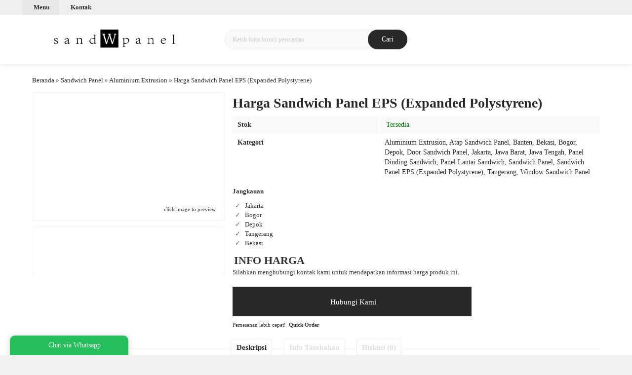

--- FILE ---
content_type: text/html; charset=UTF-8
request_url: https://sandwpanel.com/harga-sandwich-panel-eps-expanded-polystyrene/
body_size: 27629
content:
<!doctype html><html lang="en"><head><meta charset="UTF-8"><title>Harga Sandwich Panel EPS (Expanded Polystyrene)</title><meta name="description" content="jenis-jenis sandwich panel, yang paling banyak dan sering digunakan untuk kebutuhan material kantor dan pabrik adalah jenis polysterene atau sandwich panel eps." /><meta name="robots" content="max-image-preview:large" /><meta name="author" content="admin"/><link rel="canonical" href="https://sandwpanel.com/harga-sandwich-panel-eps-expanded-polystyrene/" /><meta name="generator" content="All in One SEO (AIOSEO) 4.9.3" /><meta property="og:locale" content="id_ID" /><meta property="og:site_name" content="Sandwpanel | Supplier Sandwich Panel Berkualitas" /><meta property="og:type" content="article" /><meta property="og:title" content="Harga Sandwich Panel EPS (Expanded Polystyrene)" /><meta property="og:description" content="jenis-jenis sandwich panel, yang paling banyak dan sering digunakan untuk kebutuhan material kantor dan pabrik adalah jenis polysterene atau sandwich panel eps." /><meta property="og:url" content="https://sandwpanel.com/harga-sandwich-panel-eps-expanded-polystyrene/" /><meta property="article:published_time" content="2024-06-22T09:08:27+07:00" /><meta property="article:modified_time" content="2024-06-22T13:24:54+07:00" /><meta name="twitter:card" content="summary" /><meta name="twitter:title" content="Harga Sandwich Panel EPS (Expanded Polystyrene)" /><meta name="twitter:description" content="jenis-jenis sandwich panel, yang paling banyak dan sering digunakan untuk kebutuhan material kantor dan pabrik adalah jenis polysterene atau sandwich panel eps." /> <script type="application/ld+json" class="aioseo-schema">{"@context":"https:\/\/schema.org","@graph":[{"@type":"Article","@id":"https:\/\/sandwpanel.com\/harga-sandwich-panel-eps-expanded-polystyrene\/#article","name":"Harga Sandwich Panel EPS (Expanded Polystyrene)","headline":"Harga Sandwich Panel EPS (Expanded Polystyrene)","author":{"@id":"https:\/\/sandwpanel.com\/author\/admin\/#author"},"publisher":{"@id":"https:\/\/sandwpanel.com\/#organization"},"image":{"@type":"ImageObject","url":"https:\/\/sandwpanel.com\/wp-content\/uploads\/2024\/06\/sandwich-panel-19.jpeg","width":720,"height":522},"datePublished":"2024-06-22T16:08:27+07:00","dateModified":"2024-06-22T20:24:54+07:00","inLanguage":"id-ID","mainEntityOfPage":{"@id":"https:\/\/sandwpanel.com\/harga-sandwich-panel-eps-expanded-polystyrene\/#webpage"},"isPartOf":{"@id":"https:\/\/sandwpanel.com\/harga-sandwich-panel-eps-expanded-polystyrene\/#webpage"},"articleSection":"Aluminium Extrusion, Atap Sandwich Panel, Banten, Bekasi, Bogor, Depok, Door Sandwich Panel, Jakarta, Jawa Barat, Jawa Tengah, Panel Dinding Sandwich, Panel Lantai Sandwich, Sandwich Panel, Sandwich Panel EPS (Expanded Polystyrene), Tangerang, Window Sandwich Panel, Expanded Polystyrene, Sandwich Panel EPS"},{"@type":"BreadcrumbList","@id":"https:\/\/sandwpanel.com\/harga-sandwich-panel-eps-expanded-polystyrene\/#breadcrumblist","itemListElement":[{"@type":"ListItem","@id":"https:\/\/sandwpanel.com#listItem","position":1,"name":"Beranda","item":"https:\/\/sandwpanel.com","nextItem":{"@type":"ListItem","@id":"https:\/\/sandwpanel.com\/category\/wilayah\/#listItem","name":"Wilayah Jangkauan"}},{"@type":"ListItem","@id":"https:\/\/sandwpanel.com\/category\/wilayah\/#listItem","position":2,"name":"Wilayah Jangkauan","item":"https:\/\/sandwpanel.com\/category\/wilayah\/","nextItem":{"@type":"ListItem","@id":"https:\/\/sandwpanel.com\/category\/wilayah\/jabodetabek\/#listItem","name":"Jabodetabek"},"previousItem":{"@type":"ListItem","@id":"https:\/\/sandwpanel.com#listItem","name":"Beranda"}},{"@type":"ListItem","@id":"https:\/\/sandwpanel.com\/category\/wilayah\/jabodetabek\/#listItem","position":3,"name":"Jabodetabek","item":"https:\/\/sandwpanel.com\/category\/wilayah\/jabodetabek\/","nextItem":{"@type":"ListItem","@id":"https:\/\/sandwpanel.com\/category\/wilayah\/jabodetabek\/jakarta\/#listItem","name":"Jakarta"},"previousItem":{"@type":"ListItem","@id":"https:\/\/sandwpanel.com\/category\/wilayah\/#listItem","name":"Wilayah Jangkauan"}},{"@type":"ListItem","@id":"https:\/\/sandwpanel.com\/category\/wilayah\/jabodetabek\/jakarta\/#listItem","position":4,"name":"Jakarta","item":"https:\/\/sandwpanel.com\/category\/wilayah\/jabodetabek\/jakarta\/","nextItem":{"@type":"ListItem","@id":"https:\/\/sandwpanel.com\/harga-sandwich-panel-eps-expanded-polystyrene\/#listItem","name":"Harga Sandwich Panel EPS (Expanded Polystyrene)"},"previousItem":{"@type":"ListItem","@id":"https:\/\/sandwpanel.com\/category\/wilayah\/jabodetabek\/#listItem","name":"Jabodetabek"}},{"@type":"ListItem","@id":"https:\/\/sandwpanel.com\/harga-sandwich-panel-eps-expanded-polystyrene\/#listItem","position":5,"name":"Harga Sandwich Panel EPS (Expanded Polystyrene)","previousItem":{"@type":"ListItem","@id":"https:\/\/sandwpanel.com\/category\/wilayah\/jabodetabek\/jakarta\/#listItem","name":"Jakarta"}}]},{"@type":"Organization","@id":"https:\/\/sandwpanel.com\/#organization","name":"Sandwpanel","description":"Supplier Sandwich Panel Berkualitas","url":"https:\/\/sandwpanel.com\/","logo":{"@type":"ImageObject","url":"https:\/\/sandwpanel.com\/wp-content\/uploads\/2020\/11\/swpanel-1.png","@id":"https:\/\/sandwpanel.com\/harga-sandwich-panel-eps-expanded-polystyrene\/#organizationLogo","width":762,"height":192},"image":{"@id":"https:\/\/sandwpanel.com\/harga-sandwich-panel-eps-expanded-polystyrene\/#organizationLogo"}},{"@type":"Person","@id":"https:\/\/sandwpanel.com\/author\/admin\/#author","url":"https:\/\/sandwpanel.com\/author\/admin\/","name":"admin","image":{"@type":"ImageObject","@id":"https:\/\/sandwpanel.com\/harga-sandwich-panel-eps-expanded-polystyrene\/#authorImage","url":"https:\/\/secure.gravatar.com\/avatar\/bfc9d57684444e5860d7d7772af6d781f9649173bada9f2594ce96767ccf57a8?s=96&d=https%3A%2F%2Fsandwpanel.com%2Fwp-content%2Fthemes%2Folzhop-dev%2Fimages%2Fgravatar.jpg&r=g","width":96,"height":96,"caption":"admin"}},{"@type":"WebPage","@id":"https:\/\/sandwpanel.com\/harga-sandwich-panel-eps-expanded-polystyrene\/#webpage","url":"https:\/\/sandwpanel.com\/harga-sandwich-panel-eps-expanded-polystyrene\/","name":"Harga Sandwich Panel EPS (Expanded Polystyrene)","description":"jenis-jenis sandwich panel, yang paling banyak dan sering digunakan untuk kebutuhan material kantor dan pabrik adalah jenis polysterene atau sandwich panel eps.","inLanguage":"id-ID","isPartOf":{"@id":"https:\/\/sandwpanel.com\/#website"},"breadcrumb":{"@id":"https:\/\/sandwpanel.com\/harga-sandwich-panel-eps-expanded-polystyrene\/#breadcrumblist"},"author":{"@id":"https:\/\/sandwpanel.com\/author\/admin\/#author"},"creator":{"@id":"https:\/\/sandwpanel.com\/author\/admin\/#author"},"image":{"@type":"ImageObject","url":"https:\/\/sandwpanel.com\/wp-content\/uploads\/2024\/06\/sandwich-panel-19.jpeg","@id":"https:\/\/sandwpanel.com\/harga-sandwich-panel-eps-expanded-polystyrene\/#mainImage","width":720,"height":522},"primaryImageOfPage":{"@id":"https:\/\/sandwpanel.com\/harga-sandwich-panel-eps-expanded-polystyrene\/#mainImage"},"datePublished":"2024-06-22T16:08:27+07:00","dateModified":"2024-06-22T20:24:54+07:00"},{"@type":"WebSite","@id":"https:\/\/sandwpanel.com\/#website","url":"https:\/\/sandwpanel.com\/","name":"Sandwpanel","description":"Supplier Sandwich Panel Berkualitas","inLanguage":"id-ID","publisher":{"@id":"https:\/\/sandwpanel.com\/#organization"}}]}</script> <link rel='dns-prefetch' data-type="css" href-src="//fonts.googleapis.com" /><link rel="alternate" type="application/rss+xml" title="Sandwpanel &raquo; Harga Sandwich Panel EPS (Expanded Polystyrene) Umpan Komentar" href="https://sandwpanel.com/harga-sandwich-panel-eps-expanded-polystyrene/feed/" /><link rel="alternate" title="oEmbed (JSON)" type="application/json+oembed" href="https://sandwpanel.com/wp-json/oembed/1.0/embed?url=https%3A%2F%2Fsandwpanel.com%2Fharga-sandwich-panel-eps-expanded-polystyrene%2F" /><link rel="alternate" title="oEmbed (XML)" type="text/xml+oembed" href="https://sandwpanel.com/wp-json/oembed/1.0/embed?url=https%3A%2F%2Fsandwpanel.com%2Fharga-sandwich-panel-eps-expanded-polystyrene%2F&#038;format=xml" /><style id='wp-img-auto-sizes-contain-inline-css' type='text/css'>img:is([sizes=auto i],[sizes^="auto," i]){contain-intrinsic-size:3000px 1500px}
/*# sourceURL=wp-img-auto-sizes-contain-inline-css */</style><link rel='stylesheet' id='mix-css' media='screen' data-type="css" href-src="https://sandwpanel.com/wp-content/themes/olzhop-dev/assets/css/mix.css?ver=1.1" /><link rel='stylesheet' id='oketoko-css' href='https://sandwpanel.com/wp-content/themes/olzhop-dev/oketoko/assets/oketoko.css?ver=1.1' media='screen' /><style id='classic-theme-styles-inline-css' type='text/css'>/*! This file is auto-generated */
.wp-block-button__link{color:#fff;background-color:#32373c;border-radius:9999px;box-shadow:none;text-decoration:none;padding:calc(.667em + 2px) calc(1.333em + 2px);font-size:1.125em}.wp-block-file__button{background:#32373c;color:#fff;text-decoration:none}
/*# sourceURL=/wp-includes/css/classic-themes.min.css */</style><link rel='stylesheet' id='oketheme-css' href='https://sandwpanel.com/wp-content/themes/olzhop-dev/style.css?ver=1.1' media='all' /><link rel='stylesheet' id='tablepress-default-css' href='https://sandwpanel.com/wp-content/plugins/tablepress/css/build/default.css?ver=3.2.6' media='all' /><link rel='stylesheet' id='redux-google-fonts-olzhop_opt-css' media='all' data-type="css" href-src="https://fonts.googleapis.com/css?family=Montserrat%3A100%2C200%2C300%2C400%2C500%2C600%2C700%2C800%2C900%2C100italic%2C200italic%2C300italic%2C400italic%2C500italic%2C600italic%2C700italic%2C800italic%2C900italic&#038;ver=1768862201" /> <script type="text/javascript" id="jquery-js" data-type="lazy" data-src="https://sandwpanel.com/wp-content/themes/olzhop-dev/assets/js/jquery.min.js?ver=2.2.4"></script> <link rel="https://api.w.org/" href="https://sandwpanel.com/wp-json/" /><link rel="alternate" title="JSON" type="application/json" href="https://sandwpanel.com/wp-json/wp/v2/posts/1066" /><link rel="EditURI" type="application/rsd+xml" title="RSD" href="https://sandwpanel.com/xmlrpc.php?rsd" /><meta name="generator" content="WordPress 6.9" /><link rel='shortlink' href='https://sandwpanel.com/?p=1066' /><link href="https://sandwpanel.com/wp-content/uploads/2020/11/swpanel-logo.png" rel="icon" /><link rel="stylesheet"  href="https://sandwpanel.com/wp-content/themes/olzhop-dev/style-mobile.css" media="all" /><meta name="viewport" content="width=device-width, user-scalable=no" /><meta property="og:title" content="Harga Sandwich Panel EPS (Expanded Polystyrene)" /><meta property="og:type" content="product" /><meta property="og:url" content="https://sandwpanel.com/harga-sandwich-panel-eps-expanded-polystyrene/" /><meta property="og:image" content="https://sandwpanel.com/wp-content/uploads/2024/06/sandwich-panel-19.jpeg" /> <style type="text/css">:root {
		  --color1: #282828;
		  --color2: #00a00d;
		}
		
				
				
		@media screen and (max-width:999px) {
			html body {background:#FFF; background-image:none}
		}
		
				
		.Putih {background:#FFFFFF;}
.Merah {background:#FF0000;}
.Biru {background:#0066FF;}
.Hijau {background:#009933;}
.Kuning {background:#FFFF00;}
.Orange {background:#FF6600;}
.Hitam {background:#000000;}
.Silver {background:#E6E6E6;}
.Biru-Muda {background:#00CCFF;}
.Ungu {background:#9933FF;}
.Pink {background:#FF3399;}
.Coklat {background:#8A2E00;}
						
						
/* Diatas merupakan format custom warna versi lama (template lain),
jangan dihapus bagi Anda yang sebelumnya memiliki
banyak postingan produk yang pilihan warnanya menggunakan
cara lama/versi lama. Cara terbaru menambahkan warna
berada pada tab Custom Warna.*/
.wrap-post p a {
    color: #075908;
    text-decoration: underline;
}
img{
object-fit: contain;
}
/*! FancyBox v3.5.7 */
body.compensate-for-scrollbar{overflow:hidden}.fancybox-active{height:auto}.fancybox-is-hidden{left:-9999px;margin:0;position:absolute!important;top:-9999px;visibility:hidden}.fancybox-container{-webkit-backface-visibility:hidden;height:100%;left:0;outline:none;position:fixed;-webkit-tap-highlight-color:transparent;top:0;-ms-touch-action:manipulation;touch-action:manipulation;transform:translateZ(0);width:100%;z-index:99992}.fancybox-container *{box-sizing:border-box}.fancybox-bg,.fancybox-inner,.fancybox-outer,.fancybox-stage{bottom:0;left:0;position:absolute;right:0;top:0}.fancybox-outer{-webkit-overflow-scrolling:touch;overflow-y:auto}.fancybox-bg{background:#1e1e1e;opacity:0;transition-duration:inherit;transition-property:opacity;transition-timing-function:cubic-bezier(.47,0,.74,.71)}.fancybox-is-open .fancybox-bg{opacity:.9;transition-timing-function:cubic-bezier(.22,.61,.36,1)}.fancybox-caption,.fancybox-infobar,.fancybox-navigation .fancybox-button,.fancybox-toolbar{direction:ltr;opacity:0;position:absolute;transition:opacity .25s ease,visibility 0s ease .25s;visibility:hidden;z-index:99997}.fancybox-show-caption .fancybox-caption,.fancybox-show-infobar .fancybox-infobar,.fancybox-show-nav .fancybox-navigation .fancybox-button,.fancybox-show-toolbar .fancybox-toolbar{opacity:1;transition:opacity .25s ease 0s,visibility 0s ease 0s;visibility:visible}.fancybox-infobar{color:#ccc;font-size:13px;-webkit-font-smoothing:subpixel-antialiased;height:44px;left:0;line-height:44px;min-width:44px;mix-blend-mode:difference;padding:0 10px;pointer-events:none;top:0;-webkit-touch-callout:none;-webkit-user-select:none;-moz-user-select:none;-ms-user-select:none;user-select:none}.fancybox-toolbar{right:0;top:0}.fancybox-stage{direction:ltr;overflow:visible;transform:translateZ(0);z-index:99994}.fancybox-is-open .fancybox-stage{overflow:hidden}.fancybox-slide{-webkit-backface-visibility:hidden;display:none;height:100%;left:0;outline:none;overflow:auto;-webkit-overflow-scrolling:touch;padding:44px;position:absolute;text-align:center;top:0;transition-property:transform,opacity;white-space:normal;width:100%;z-index:99994}.fancybox-slide:before{content:"";display:inline-block;font-size:0;height:100%;vertical-align:middle;width:0}.fancybox-is-sliding .fancybox-slide,.fancybox-slide--current,.fancybox-slide--next,.fancybox-slide--previous{display:block}.fancybox-slide--image{overflow:hidden;padding:44px 0}.fancybox-slide--image:before{display:none}.fancybox-slide--html{padding:6px}.fancybox-content{background:#fff;display:inline-block;margin:0;max-width:100%;overflow:auto;-webkit-overflow-scrolling:touch;padding:44px;position:relative;text-align:left;vertical-align:middle}.fancybox-slide--image .fancybox-content{animation-timing-function:cubic-bezier(.5,0,.14,1);-webkit-backface-visibility:hidden;background:transparent;background-repeat:no-repeat;background-size:100% 100%;left:0;max-width:none;overflow:visible;padding:0;position:absolute;top:0;transform-origin:top left;transition-property:transform,opacity;-webkit-user-select:none;-moz-user-select:none;-ms-user-select:none;user-select:none;z-index:99995}.fancybox-can-zoomOut .fancybox-content{cursor:zoom-out}.fancybox-can-zoomIn .fancybox-content{cursor:zoom-in}.fancybox-can-pan .fancybox-content,.fancybox-can-swipe .fancybox-content{cursor:grab}.fancybox-is-grabbing .fancybox-content{cursor:grabbing}.fancybox-container [data-selectable=true]{cursor:text}.fancybox-image,.fancybox-spaceball{background:transparent;border:0;height:100%;left:0;margin:0;max-height:none;max-width:none;padding:0;position:absolute;top:0;-webkit-user-select:none;-moz-user-select:none;-ms-user-select:none;user-select:none;width:100%}.fancybox-spaceball{z-index:1}.fancybox-slide--iframe .fancybox-content,.fancybox-slide--map .fancybox-content,.fancybox-slide--pdf .fancybox-content,.fancybox-slide--video .fancybox-content{height:100%;overflow:visible;padding:0;width:100%}.fancybox-slide--video .fancybox-content{background:#000}.fancybox-slide--map .fancybox-content{background:#e5e3df}.fancybox-slide--iframe .fancybox-content{background:#fff}.fancybox-iframe,.fancybox-video{background:transparent;border:0;display:block;height:100%;margin:0;overflow:hidden;padding:0;width:100%}.fancybox-iframe{left:0;position:absolute;top:0}.fancybox-error{background:#fff;cursor:default;max-width:400px;padding:40px;width:100%}.fancybox-error p{color:#444;font-size:16px;line-height:20px;margin:0;padding:0}.fancybox-button{background:rgba(30,30,30,.6);border:0;border-radius:0;box-shadow:none;cursor:pointer;display:inline-block;height:44px;margin:0;padding:10px;position:relative;transition:color .2s;vertical-align:top;visibility:inherit;width:44px}.fancybox-button,.fancybox-button:link,.fancybox-button:visited{color:#ccc}.fancybox-button:hover{color:#fff}.fancybox-button:focus{outline:none}.fancybox-button.fancybox-focus{outline:1px dotted}.fancybox-button[disabled],.fancybox-button[disabled]:hover{color:#888;cursor:default;outline:none}.fancybox-button div{height:100%}.fancybox-button svg{display:block;height:100%;overflow:visible;position:relative;width:100%}.fancybox-button svg path{fill:currentColor;stroke-width:0}.fancybox-button--fsenter svg:nth-child(2),.fancybox-button--fsexit svg:first-child,.fancybox-button--pause svg:first-child,.fancybox-button--play svg:nth-child(2){display:none}.fancybox-progress{background:#ff5268;height:2px;left:0;position:absolute;right:0;top:0;transform:scaleX(0);transform-origin:0;transition-property:transform;transition-timing-function:linear;z-index:99998}.fancybox-close-small{background:#FFF;border:0;border-radius:0;color:#ccc;cursor:pointer;opacity:.5;padding:8px;position:absolute;right:-12px;top:-44px;z-index:401}.fancybox-close-small:hover{color:#fff;opacity:1}.fancybox-slide--html .fancybox-close-small{color:currentColor;padding:10px;right:0;top:0}.fancybox-slide--image.fancybox-is-scaling .fancybox-content{overflow:hidden}.fancybox-is-scaling .fancybox-close-small,.fancybox-is-zoomable.fancybox-can-pan .fancybox-close-small{display:none}.fancybox-navigation .fancybox-button{background-clip:content-box;height:100px;opacity:0;position:absolute;top:calc(50% - 50px);width:70px}.fancybox-navigation .fancybox-button div{padding:7px}.fancybox-navigation .fancybox-button--arrow_left{left:0;left:env(safe-area-inset-left);padding:31px 26px 31px 6px}.fancybox-navigation .fancybox-button--arrow_right{padding:31px 6px 31px 26px;right:0;right:env(safe-area-inset-right)}.fancybox-caption{background:linear-gradient(0deg,rgba(0,0,0,.85) 0,rgba(0,0,0,.3) 50%,rgba(0,0,0,.15) 65%,rgba(0,0,0,.075) 75.5%,rgba(0,0,0,.037) 82.85%,rgba(0,0,0,.019) 88%,transparent);bottom:0;color:#eee;font-size:14px;font-weight:400;left:0;line-height:1.5;padding:75px 44px 25px;pointer-events:none;right:0;text-align:center;z-index:99996}@supports (padding:max(0px)){.fancybox-caption{padding:75px max(44px,env(safe-area-inset-right)) max(25px,env(safe-area-inset-bottom)) max(44px,env(safe-area-inset-left))}}.fancybox-caption--separate{margin-top:-50px}.fancybox-caption__body{max-height:50vh;overflow:auto;pointer-events:all}.fancybox-caption a,.fancybox-caption a:link,.fancybox-caption a:visited{color:#ccc;text-decoration:none}.fancybox-caption a:hover{color:#fff;text-decoration:underline}.fancybox-loading{animation:a 1s linear infinite;background:transparent;border:4px solid #888;border-bottom-color:#fff;border-radius:50%;height:50px;left:50%;margin:-25px 0 0 -25px;opacity:.7;padding:0;position:absolute;top:50%;width:50px;z-index:99999}@keyframes a{to{transform:rotate(1turn)}}.fancybox-animated{transition-timing-function:cubic-bezier(0,0,.25,1)}.fancybox-fx-slide.fancybox-slide--previous{opacity:0;transform:translate3d(-100%,0,0)}.fancybox-fx-slide.fancybox-slide--next{opacity:0;transform:translate3d(100%,0,0)}.fancybox-fx-slide.fancybox-slide--current{opacity:1;transform:translateZ(0)}.fancybox-fx-fade.fancybox-slide--next,.fancybox-fx-fade.fancybox-slide--previous{opacity:0;transition-timing-function:cubic-bezier(.19,1,.22,1)}.fancybox-fx-fade.fancybox-slide--current{opacity:1}.fancybox-fx-zoom-in-out.fancybox-slide--previous{opacity:0;transform:scale3d(1.5,1.5,1.5)}.fancybox-fx-zoom-in-out.fancybox-slide--next{opacity:0;transform:scale3d(.5,.5,.5)}.fancybox-fx-zoom-in-out.fancybox-slide--current{opacity:1;transform:scaleX(1)}.fancybox-fx-rotate.fancybox-slide--previous{opacity:0;transform:rotate(-1turn)}.fancybox-fx-rotate.fancybox-slide--next{opacity:0;transform:rotate(1turn)}.fancybox-fx-rotate.fancybox-slide--current{opacity:1;transform:rotate(0deg)}.fancybox-fx-circular.fancybox-slide--previous{opacity:0;transform:scale3d(0,0,0) translate3d(-100%,0,0)}.fancybox-fx-circular.fancybox-slide--next{opacity:0;transform:scale3d(0,0,0) translate3d(100%,0,0)}.fancybox-fx-circular.fancybox-slide--current{opacity:1;transform:scaleX(1) translateZ(0)}.fancybox-fx-tube.fancybox-slide--previous{transform:translate3d(-100%,0,0) scale(.1) skew(-10deg)}.fancybox-fx-tube.fancybox-slide--next{transform:translate3d(100%,0,0) scale(.1) skew(10deg)}.fancybox-fx-tube.fancybox-slide--current{transform:translateZ(0) scale(1)}@media (max-height:576px){.fancybox-slide{padding-left:6px;padding-right:6px}.fancybox-slide--image{padding:6px 0}.fancybox-close-small{right:-6px}.fancybox-slide--image .fancybox-close-small{background:#4e4e4e;color:#f2f4f6;height:36px;opacity:1;padding:6px;right:0;top:0;width:36px}.fancybox-caption{padding-left:12px;padding-right:12px}@supports (padding:max(0px)){.fancybox-caption{padding-left:max(12px,env(safe-area-inset-left));padding-right:max(12px,env(safe-area-inset-right))}}}.fancybox-share{background:#f4f4f4;border-radius:3px;max-width:90%;padding:30px;text-align:center}.fancybox-share h1{color:#222;font-size:35px;font-weight:700;margin:0 0 20px}.fancybox-share p{margin:0;padding:0}.fancybox-share__button{border:0;border-radius:3px;display:inline-block;font-size:14px;font-weight:700;line-height:40px;margin:0 5px 10px;min-width:130px;padding:0 15px;text-decoration:none;transition:all .2s;-webkit-user-select:none;-moz-user-select:none;-ms-user-select:none;user-select:none;white-space:nowrap}.fancybox-share__button:link,.fancybox-share__button:visited{color:#fff}.fancybox-share__button:hover{text-decoration:none}.fancybox-share__button--fb{background:#3b5998}.fancybox-share__button--fb:hover{background:#344e86}.fancybox-share__button--pt{background:#bd081d}.fancybox-share__button--pt:hover{background:#aa0719}.fancybox-share__button--tw{background:#1da1f2}.fancybox-share__button--tw:hover{background:#0d95e8}.fancybox-share__button svg{height:25px;margin-right:7px;position:relative;top:-1px;vertical-align:middle;width:25px}.fancybox-share__button svg path{fill:#fff}.fancybox-share__input{background:transparent;border:0;border-bottom:1px solid #d7d7d7;border-radius:0;color:#5d5b5b;font-size:14px;margin:10px 0 0;outline:none;padding:10px 15px;width:100%}.fancybox-thumbs{background:#ddd;bottom:0;display:none;margin:0;-webkit-overflow-scrolling:touch;-ms-overflow-style:-ms-autohiding-scrollbar;padding:2px 2px 4px;position:absolute;right:0;-webkit-tap-highlight-color:rgba(0,0,0,0);top:0;width:212px;z-index:99995}.fancybox-thumbs-x{overflow-x:auto;overflow-y:hidden}.fancybox-show-thumbs .fancybox-thumbs{display:block}.fancybox-show-thumbs .fancybox-inner{right:212px}.fancybox-thumbs__list{font-size:0;height:100%;list-style:none;margin:0;overflow-x:hidden;overflow-y:auto;padding:0;position:absolute;position:relative;white-space:nowrap;width:100%}.fancybox-thumbs-x .fancybox-thumbs__list{overflow:hidden}.fancybox-thumbs-y .fancybox-thumbs__list::-webkit-scrollbar{width:7px}.fancybox-thumbs-y .fancybox-thumbs__list::-webkit-scrollbar-track{background:#fff;border-radius:10px;box-shadow:inset 0 0 6px rgba(0,0,0,.3)}.fancybox-thumbs-y .fancybox-thumbs__list::-webkit-scrollbar-thumb{background:#2a2a2a;border-radius:10px}.fancybox-thumbs__list a{-webkit-backface-visibility:hidden;backface-visibility:hidden;background-color:rgba(0,0,0,.1);background-position:50%;background-repeat:no-repeat;background-size:cover;cursor:pointer;float:left;height:75px;margin:2px;max-height:calc(100% - 8px);max-width:calc(50% - 4px);outline:none;overflow:hidden;padding:0;position:relative;-webkit-tap-highlight-color:transparent;width:100px}.fancybox-thumbs__list a:before{border:6px solid #ff5268;bottom:0;content:"";left:0;opacity:0;position:absolute;right:0;top:0;transition:all .2s cubic-bezier(.25,.46,.45,.94);z-index:99991}.fancybox-thumbs__list a:focus:before{opacity:.5}.fancybox-thumbs__list a.fancybox-thumbs-active:before{opacity:1}@media (max-width:576px){.fancybox-thumbs{width:110px}.fancybox-show-thumbs .fancybox-inner{right:110px}.fancybox-thumbs__list a{max-width:calc(100% - 10px)}}

/*! Bootstrap */
html{font-family:sans-serif;-ms-text-size-adjust:100%;-webkit-text-size-adjust:100%}body{margin:0}article,aside,details,figcaption,figure,footer,header,hgroup,main,menu,nav,section,summary{display:block}audio,canvas,progress,video{display:inline-block;vertical-align:baseline}audio:not([controls]){display:none;height:0}[hidden],template{display:none}a{background-color:transparent}a:active,a:hover{outline:0}abbr[title]{border-bottom:1px dotted}b,strong{font-weight:bold}dfn{font-style:italic}h1{font-size:2em;margin:0.67em 0}mark{background:#ff0;color:#000}small{font-size:80%}sub,sup{font-size:75%;line-height:0;position:relative;vertical-align:baseline}sup{top:-0.5em}sub{bottom:-0.25em}img{border:0}svg:not(:root){overflow:hidden}figure{margin:1em 40px}hr{-moz-box-sizing:content-box;-webkit-box-sizing:content-box;box-sizing:content-box;height:0}pre{overflow:auto}code,kbd,pre,samp{font-family:monospace, monospace;font-size:1em}button,select{text-transform:none}button,html input[type="button"],input[type="reset"],input[type="submit"]{-webkit-appearance:button;cursor:pointer}button[disabled],html input[disabled]{cursor:default}button::-moz-focus-inner,input::-moz-focus-inner{border:0;padding:0}input{line-height:normal}input[type="checkbox"],input[type="radio"]{-webkit-box-sizing:border-box;-moz-box-sizing:border-box;box-sizing:border-box;padding:0}input[type="number"]::-webkit-inner-spin-button,input[type="number"]::-webkit-outer-spin-button{height:auto}input[type="search"]{-webkit-appearance:textfield;-moz-box-sizing:content-box;-webkit-box-sizing:content-box;box-sizing:content-box}input[type="search"]::-webkit-search-cancel-button,input[type="search"]::-webkit-search-decoration{-webkit-appearance:none}fieldset{border:1px solid #c0c0c0;margin:0 2px;padding:0.35em 0.625em 0.75em}legend{border:0;padding:0}textarea{overflow:auto}optgroup{font-weight:bold}table{border-collapse:collapse;border-spacing:0}td,th{padding:0}

.glyphicon-menu-up:before{content:"\e260"}*{-webkit-box-sizing:border-box;-moz-box-sizing:border-box;box-sizing:border-box}*:before,*:after{-webkit-box-sizing:border-box;-moz-box-sizing:border-box;box-sizing:border-box}html{font-size:10px;-webkit-tap-highlight-color:rgba(0,0,0,0)}body{font-family:"Helvetica Neue",Helvetica,Arial,sans-serif;font-size:14px;line-height:1.42857143;color:#333;background-color:#fff}input,button,select,textarea{font-family:inherit;font-size:inherit;line-height:inherit}a{text-decoration:none}a:hover,a:focus{text-decoration:underline}a:focus{outline:thin dotted;outline:5px auto -webkit-focus-ring-color;outline-offset:-2px}figure{margin:0}img{vertical-align:middle}.img-responsive{display:block;max-width:100%;height:auto}.img-rounded{border-radius:6px}.img-thumbnail{padding:4px;line-height:1.42857143;background-color:#fff;border:1px solid #ddd;border-radius:4px;-webkit-transition:all .2s ease-in-out;-o-transition:all .2s ease-in-out;transition:all .2s ease-in-out;display:inline-block;max-width:100%;height:auto}.img-circle{border-radius:50%}hr{margin-top:20px;margin-bottom:20px;border:0;border-top:1px solid #eee}.sr-only{position:absolute;width:1px;height:1px;margin:-1px;padding:0;overflow:hidden;clip:rect(0, 0, 0, 0);border:0}.sr-only-focusable:active,.sr-only-focusable:focus{position:static;width:auto;height:auto;margin:0;overflow:visible;clip:auto}[role="button"]{cursor:pointer}fieldset{padding:0;margin:0;border:0;min-width:0}legend{display:block;width:100%;padding:0;margin-bottom:20px;font-size:21px;line-height:inherit;color:#333;border:0;border-bottom:1px solid #e5e5e5}label{display:inline-block;max-width:100%;margin-bottom:5px;font-weight:normal}input[type="search"]{-webkit-box-sizing:border-box;-moz-box-sizing:border-box;box-sizing:border-box}input[type="radio"],input[type="checkbox"]{margin:4px 0 0;margin-top:1px \9;line-height:normal}input[type="file"]{display:block}input[type="range"]{display:block;width:100%}select[multiple],select[size]{height:auto}input[type="file"]:focus,input[type="radio"]:focus,input[type="checkbox"]:focus{outline:thin dotted;outline:5px auto -webkit-focus-ring-color;outline-offset:-2px}output{display:block;padding-top:7px;font-size:14px;line-height:1.42857143;color:#555}.form-control{display:block;width:100%;height:34px;padding:6px 12px;font-size:14px;line-height:1.42857143;color:#555;background-color:#fff;background-image:none;border:1px solid #ccc;border-radius:4px;-webkit-box-shadow:inset 0 1px 1px rgba(0,0,0,0.075);box-shadow:inset 0 1px 1px rgba(0,0,0,0.075);-webkit-transition:border-color ease-in-out .15s, -webkit-box-shadow ease-in-out .15s;-o-transition:border-color ease-in-out .15s, box-shadow ease-in-out .15s;transition:border-color ease-in-out .15s, box-shadow ease-in-out .15s}.form-control:focus{border-color:#66afe9;outline:0;-webkit-box-shadow:inset 0 1px 1px rgba(0,0,0,.075), 0 0 8px rgba(102, 175, 233, 0.6);box-shadow:inset 0 1px 1px rgba(0,0,0,.075), 0 0 8px rgba(102, 175, 233, 0.6)}.form-control::-moz-placeholder{color:#999;opacity:1}.form-control:-ms-input-placeholder{color:#999}.form-control::-webkit-input-placeholder{color:#999}.form-control[disabled],.form-control[readonly],fieldset[disabled] .form-control{background-color:#eee;opacity:1}.form-control[disabled],fieldset[disabled] .form-control{cursor:not-allowed}textarea.form-control{height:auto}input[type="search"]{-webkit-appearance:none}@media screen and (-webkit-min-device-pixel-ratio:0){input[type="date"],input[type="time"],input[type="datetime-local"],input[type="month"]{line-height:34px}input[type="date"].input-sm,input[type="time"].input-sm,input[type="datetime-local"].input-sm,input[type="month"].input-sm,.input-group-sm input[type="date"],.input-group-sm input[type="time"],.input-group-sm input[type="datetime-local"],.input-group-sm input[type="month"]{line-height:30px}input[type="date"].input-lg,input[type="time"].input-lg,input[type="datetime-local"].input-lg,input[type="month"].input-lg,.input-group-lg input[type="date"],.input-group-lg input[type="time"],.input-group-lg input[type="datetime-local"],.input-group-lg input[type="month"]{line-height:46px}}.form-group{margin-bottom:15px}.radio,.checkbox{position:relative;display:block;margin-top:10px;margin-bottom:10px}.radio label,.checkbox label{min-height:20px;padding-left:20px;margin-bottom:0;font-weight:normal;cursor:pointer}.radio input[type="radio"],.radio-inline input[type="radio"],.checkbox input[type="checkbox"],.checkbox-inline input[type="checkbox"]{position:absolute;margin-left:-20px;margin-top:4px \9}.radio+.radio,.checkbox+.checkbox{margin-top:-5px}.radio-inline,.checkbox-inline{position:relative;display:inline-block;padding-left:20px;margin-bottom:0;vertical-align:middle;font-weight:normal;cursor:pointer}.radio-inline+.radio-inline,.checkbox-inline+.checkbox-inline{margin-top:0;margin-left:10px}input[type="radio"][disabled],input[type="checkbox"][disabled],input[type="radio"].disabled,input[type="checkbox"].disabled,fieldset[disabled] input[type="radio"],fieldset[disabled] input[type="checkbox"]{cursor:not-allowed}.radio-inline.disabled,.checkbox-inline.disabled,fieldset[disabled] .radio-inline,fieldset[disabled] .checkbox-inline{cursor:not-allowed}.radio.disabled label,.checkbox.disabled label,fieldset[disabled] .radio label,fieldset[disabled] .checkbox label{cursor:not-allowed}.form-control-static{padding-top:7px;padding-bottom:7px;margin-bottom:0;min-height:34px}.form-control-static.input-lg,.form-control-static.input-sm{padding-left:0;padding-right:0}.input-sm{height:30px;padding:5px 10px;font-size:12px;line-height:1.5;border-radius:3px}select.input-sm{height:30px;line-height:30px}textarea.input-sm,select[multiple].input-sm{height:auto}.form-group-sm .form-control{height:30px;padding:5px 10px;font-size:12px;line-height:1.5;border-radius:3px}select.form-group-sm .form-control{height:30px;line-height:30px}textarea.form-group-sm .form-control,select[multiple].form-group-sm .form-control{height:auto}.form-group-sm .form-control-static{height:30px;padding:5px 10px;font-size:12px;line-height:1.5;min-height:32px}.input-lg{height:46px;padding:10px 16px;font-size:18px;line-height:1.3333333;border-radius:6px}select.input-lg{height:46px;line-height:46px}textarea.input-lg,select[multiple].input-lg{height:auto}.form-group-lg .form-control{height:46px;padding:10px 16px;font-size:18px;line-height:1.3333333;border-radius:6px}select.form-group-lg .form-control{height:46px;line-height:46px}textarea.form-group-lg .form-control,select[multiple].form-group-lg .form-control{height:auto}.form-group-lg .form-control-static{height:46px;padding:10px 16px;font-size:18px;line-height:1.3333333;min-height:38px}.has-feedback{position:relative}.has-feedback .form-control{padding-right:42.5px}.form-control-feedback{position:absolute;top:0;right:0;z-index:2;display:block;width:34px;height:34px;line-height:34px;text-align:center;pointer-events:none}.input-lg+.form-control-feedback{width:46px;height:46px;line-height:46px}.input-sm+.form-control-feedback{width:30px;height:30px;line-height:30px}.has-success .help-block,.has-success .control-label,.has-success .radio,.has-success .checkbox,.has-success .radio-inline,.has-success .checkbox-inline,.has-success.radio label,.has-success.checkbox label,.has-success.radio-inline label,.has-success.checkbox-inline label{color:#3c763d}.has-success .form-control{border-color:#3c763d;-webkit-box-shadow:inset 0 1px 1px rgba(0,0,0,0.075);box-shadow:inset 0 1px 1px rgba(0,0,0,0.075)}.has-success .form-control:focus{border-color:#2b542c;-webkit-box-shadow:inset 0 1px 1px rgba(0,0,0,0.075),0 0 6px #67b168;box-shadow:inset 0 1px 1px rgba(0,0,0,0.075),0 0 6px #67b168}.has-success .input-group-addon{color:#3c763d;border-color:#3c763d;background-color:#dff0d8}.has-success .form-control-feedback{color:#3c763d}.has-warning .help-block,.has-warning .control-label,.has-warning .radio,.has-warning .checkbox,.has-warning .radio-inline,.has-warning .checkbox-inline,.has-warning.radio label,.has-warning.checkbox label,.has-warning.radio-inline label,.has-warning.checkbox-inline label{color:#8a6d3b}.has-warning .form-control{border-color:#8a6d3b;-webkit-box-shadow:inset 0 1px 1px rgba(0,0,0,0.075);box-shadow:inset 0 1px 1px rgba(0,0,0,0.075)}.has-warning .form-control:focus{border-color:#66512c;-webkit-box-shadow:inset 0 1px 1px rgba(0,0,0,0.075),0 0 6px #c0a16b;box-shadow:inset 0 1px 1px rgba(0,0,0,0.075),0 0 6px #c0a16b}.has-warning .input-group-addon{color:#8a6d3b;border-color:#8a6d3b;background-color:#fcf8e3}.has-warning .form-control-feedback{color:#8a6d3b}.has-error .help-block,.has-error .control-label,.has-error .radio,.has-error .checkbox,.has-error .radio-inline,.has-error .checkbox-inline,.has-error.radio label,.has-error.checkbox label,.has-error.radio-inline label,.has-error.checkbox-inline label{color:#a94442}.has-error .form-control{border-color:#a94442;-webkit-box-shadow:inset 0 1px 1px rgba(0,0,0,0.075);box-shadow:inset 0 1px 1px rgba(0,0,0,0.075)}.has-error .form-control:focus{border-color:#843534;-webkit-box-shadow:inset 0 1px 1px rgba(0,0,0,0.075),0 0 6px #ce8483;box-shadow:inset 0 1px 1px rgba(0,0,0,0.075),0 0 6px #ce8483}.has-error .input-group-addon{color:#a94442;border-color:#a94442;background-color:#f2dede}.has-error .form-control-feedback{color:#a94442}.has-feedback label~.form-control-feedback{top:25px}.has-feedback label.sr-only~.form-control-feedback{top:0}.help-block{display:block;margin-top:5px;margin-bottom:10px;color:#737373}@media (min-width:768px){.form-inline .form-group{display:inline-block;margin-bottom:0;vertical-align:middle}.form-inline .form-control{display:inline-block;width:auto;vertical-align:middle}.form-inline .form-control-static{display:inline-block}.form-inline .input-group{display:inline-table;vertical-align:middle}.form-inline .input-group .input-group-addon,.form-inline .input-group .input-group-btn,.form-inline .input-group .form-control{width:auto}.form-inline .input-group>.form-control{width:100%}.form-inline .control-label{margin-bottom:0;vertical-align:middle}.form-inline .radio,.form-inline .checkbox{display:inline-block;margin-top:0;margin-bottom:0;vertical-align:middle}.form-inline .radio label,.form-inline .checkbox label{padding-left:0}.form-inline .radio input[type="radio"],.form-inline .checkbox input[type="checkbox"]{position:relative;margin-left:0}.form-inline .has-feedback .form-control-feedback{top:0}}.form-horizontal .radio,.form-horizontal .checkbox,.form-horizontal .radio-inline,.form-horizontal .checkbox-inline{margin-top:0;margin-bottom:0;padding-top:7px}.form-horizontal .radio,.form-horizontal .checkbox{min-height:27px}.form-horizontal .form-group{margin-left:-15px;margin-right:-15px}@media (min-width:768px){.form-horizontal .control-label{text-align:right;margin-bottom:0;padding-top:7px}}.form-horizontal .has-feedback .form-control-feedback{right:15px}@media (min-width:768px){.form-horizontal .form-group-lg .control-label{padding-top:14.333333px}}@media (min-width:768px){.form-horizontal .form-group-sm .control-label{padding-top:6px}}.nav{margin-bottom:0;padding-left:0;list-style:none}.nav>li{position:relative;display:block}.nav>li>a{position:relative;display:block;padding:10px 15px}.nav>li>a:hover,.nav>li>a:focus{text-decoration:none;background-color:#eee}.nav>li.disabled>a{color:#777}.nav>li.disabled>a:hover,.nav>li.disabled>a:focus{color:#777;text-decoration:none;background-color:transparent;cursor:not-allowed}.nav .open>a,.nav .open>a:hover,.nav .open>a:focus{background-color:#eee;border-color:#337ab7}.nav .nav-divider{height:1px;margin:9px 0;overflow:hidden;background-color:#e5e5e5}.nav>li>a>img{max-width:none}.nav-tabs{border-bottom:1px solid #F3F3F3}.nav-tabs>li{float:left;margin-bottom:-1px}.nav-tabs>li>a{margin-right:2px;line-height:1.42857143;border:1px solid transparent;border-radius:4px 4px 0 0}.nav-tabs>li>a:hover{border-color:#eee #eee #ddd}.nav-tabs>li.active>a,.nav-tabs>li.active>a:hover,.nav-tabs>li.active>a:focus{background-color:#fff;border:1px solid #F3F3F3;border-bottom-color:transparent;cursor:default}.nav-tabs.nav-justified{width:100%;border-bottom:0}.nav-tabs.nav-justified>li{float:none}.nav-tabs.nav-justified>li>a{text-align:center;margin-bottom:5px}.nav-tabs.nav-justified>.dropdown .dropdown-menu{top:auto;left:auto}@media (min-width:768px){.nav-tabs.nav-justified>li{display:table-cell;width:1%}.nav-tabs.nav-justified>li>a{margin-bottom:0}}.nav-tabs.nav-justified>li>a{margin-right:0;border-radius:4px}.nav-tabs.nav-justified>.active>a,.nav-tabs.nav-justified>.active>a:hover,.nav-tabs.nav-justified>.active>a:focus{border:1px solid #ddd}@media (min-width:768px){.nav-tabs.nav-justified>li>a{border-bottom:1px solid #ddd;border-radius:4px 4px 0 0}.nav-tabs.nav-justified>.active>a,.nav-tabs.nav-justified>.active>a:hover,.nav-tabs.nav-justified>.active>a:focus{border-bottom-color:#fff}}.nav-pills>li{float:left}.nav-pills>li>a{border-radius:4px}.nav-pills>li+li{margin-left:2px}.nav-pills>li.active>a,.nav-pills>li.active>a:hover,.nav-pills>li.active>a:focus{color:#fff;background-color:#337ab7}.nav-stacked>li{float:none}.nav-stacked>li+li{margin-top:2px;margin-left:0}.nav-justified{width:100%}.nav-justified>li{float:none}.nav-justified>li>a{text-align:center;margin-bottom:5px}.nav-justified>.dropdown .dropdown-menu{top:auto;left:auto}@media (min-width:768px){.nav-justified>li{display:table-cell;width:1%}.nav-justified>li>a{margin-bottom:0}}.nav-tabs-justified{border-bottom:0}.nav-tabs-justified>li>a{margin-right:0;border-radius:4px}.nav-tabs-justified>.active>a,.nav-tabs-justified>.active>a:hover,.nav-tabs-justified>.active>a:focus{border:1px solid #ddd}@media (min-width:768px){.nav-tabs-justified>li>a{border-bottom:1px solid #ddd;border-radius:4px 4px 0 0}.nav-tabs-justified>.active>a,.nav-tabs-justified>.active>a:hover,.nav-tabs-justified>.active>a:focus{border-bottom-color:#fff}}.tab-content>.tab-pane{display:none}.tab-content>.active{display:block}.nav-tabs .dropdown-menu{margin-top:-1px;border-top-right-radius:0;border-top-left-radius:0}.navbar{position:relative;min-height:50px;margin-bottom:20px;border:1px solid transparent}@media (min-width:768px){.navbar{border-radius:4px}}@media (min-width:768px){.navbar-header{float:left}}.navbar-collapse{overflow-x:visible;padding-right:15px;padding-left:15px;border-top:1px solid transparent;-webkit-box-shadow:inset 0 1px 0 rgba(255,255,255,0.1);box-shadow:inset 0 1px 0 rgba(255,255,255,0.1);-webkit-overflow-scrolling:touch}.navbar-collapse.in{overflow-y:auto}@media (min-width:768px){.navbar-collapse{width:auto;border-top:0;-webkit-box-shadow:none;box-shadow:none}.navbar-collapse.collapse{display:block !important;height:auto !important;padding-bottom:0;overflow:visible !important}.navbar-collapse.in{overflow-y:visible}.navbar-fixed-top .navbar-collapse,.navbar-static-top .navbar-collapse,.navbar-fixed-bottom .navbar-collapse{padding-left:0;padding-right:0}}.navbar-fixed-top .navbar-collapse,.navbar-fixed-bottom .navbar-collapse{max-height:340px}@media (max-device-width:480px) and (orientation:landscape){.navbar-fixed-top .navbar-collapse,.navbar-fixed-bottom .navbar-collapse{max-height:200px}}.container>.navbar-header,.container-fluid>.navbar-header,.container>.navbar-collapse,.container-fluid>.navbar-collapse{margin-right:-15px;margin-left:-15px}@media (min-width:768px){.container>.navbar-header,.container-fluid>.navbar-header,.container>.navbar-collapse,.container-fluid>.navbar-collapse{margin-right:0;margin-left:0}}.navbar-static-top{z-index:1000;border-width:0 0 1px}@media (min-width:768px){.navbar-static-top{border-radius:0}}.navbar-fixed-top,.navbar-fixed-bottom{position:fixed;right:0;left:0;z-index:1030}@media (min-width:768px){.navbar-fixed-top,.navbar-fixed-bottom{border-radius:0}}.navbar-fixed-top{top:0;border-width:0 0 1px}.navbar-fixed-bottom{bottom:0;margin-bottom:0;border-width:1px 0 0}.navbar-brand{float:left;padding:15px 15px;font-size:18px;line-height:20px;height:50px}.navbar-brand:hover,.navbar-brand:focus{text-decoration:none}.navbar-brand>img{display:block}@media (min-width:768px){.navbar>.container .navbar-brand,.navbar>.container-fluid .navbar-brand{margin-left:-15px}}.navbar-toggle{position:relative;float:right;margin-right:15px;padding:9px 10px;margin-top:8px;margin-bottom:8px;background-color:transparent;background-image:none;border:1px solid transparent;border-radius:4px}.navbar-toggle:focus{outline:0}.navbar-toggle .icon-bar{display:block;width:22px;height:2px;border-radius:1px}.navbar-toggle .icon-bar+.icon-bar{margin-top:4px}@media (min-width:768px){.navbar-toggle{display:none}}.navbar-nav{margin:7.5px -15px}.navbar-nav>li>a{padding-top:10px;padding-bottom:10px;line-height:20px}@media (max-width:767px){.navbar-nav .open .dropdown-menu{position:static;float:none;width:auto;margin-top:0;background-color:transparent;border:0;-webkit-box-shadow:none;box-shadow:none}.navbar-nav .open .dropdown-menu>li>a,.navbar-nav .open .dropdown-menu .dropdown-header{padding:5px 15px 5px 25px}.navbar-nav .open .dropdown-menu>li>a{line-height:20px}.navbar-nav .open .dropdown-menu>li>a:hover,.navbar-nav .open .dropdown-menu>li>a:focus{background-image:none}}@media (min-width:768px){.navbar-nav{float:left;margin:0}.navbar-nav>li{float:left}.navbar-nav>li>a{padding-top:15px;padding-bottom:15px}}.navbar-form{margin-left:-15px;margin-right:-15px;padding:10px 15px;border-top:1px solid transparent;border-bottom:1px solid transparent;-webkit-box-shadow:inset 0 1px 0 rgba(255,255,255,0.1),0 1px 0 rgba(255,255,255,0.1);box-shadow:inset 0 1px 0 rgba(255,255,255,0.1),0 1px 0 rgba(255,255,255,0.1);margin-top:8px;margin-bottom:8px}@media (min-width:768px){.navbar-form .form-group{display:inline-block;margin-bottom:0;vertical-align:middle}.navbar-form .form-control{display:inline-block;width:auto;vertical-align:middle}.navbar-form .form-control-static{display:inline-block}.navbar-form .input-group{display:inline-table;vertical-align:middle}.navbar-form .input-group .input-group-addon,.navbar-form .input-group .input-group-btn,.navbar-form .input-group .form-control{width:auto}.navbar-form .input-group>.form-control{width:100%}.navbar-form .control-label{margin-bottom:0;vertical-align:middle}.navbar-form .radio,.navbar-form .checkbox{display:inline-block;margin-top:0;margin-bottom:0;vertical-align:middle}.navbar-form .radio label,.navbar-form .checkbox label{padding-left:0}.navbar-form .radio input[type="radio"],.navbar-form .checkbox input[type="checkbox"]{position:relative;margin-left:0}.navbar-form .has-feedback .form-control-feedback{top:0}}@media (max-width:767px){.navbar-form .form-group{margin-bottom:5px}.navbar-form .form-group:last-child{margin-bottom:0}}@media (min-width:768px){.navbar-form{width:auto;border:0;margin-left:0;margin-right:0;padding-top:0;padding-bottom:0;-webkit-box-shadow:none;box-shadow:none}}.navbar-nav>li>.dropdown-menu{margin-top:0;border-top-right-radius:0;border-top-left-radius:0}.navbar-fixed-bottom .navbar-nav>li>.dropdown-menu{margin-bottom:0;border-top-right-radius:4px;border-top-left-radius:4px;border-bottom-right-radius:0;border-bottom-left-radius:0}.navbar-btn{margin-top:8px;margin-bottom:8px}.navbar-btn.btn-sm{margin-top:10px;margin-bottom:10px}.navbar-btn.btn-xs{margin-top:14px;margin-bottom:14px}.navbar-text{margin-top:15px;margin-bottom:15px}@media (min-width:768px){.navbar-text{float:left;margin-left:15px;margin-right:15px}}@media (min-width:768px){.navbar-left{float:left !important}.navbar-right{float:right !important;margin-right:-15px}.navbar-right~.navbar-right{margin-right:0}}.navbar-default{background-color:#f8f8f8;border-color:#e7e7e7}.navbar-default .navbar-brand{color:#777}.navbar-default .navbar-brand:hover,.navbar-default .navbar-brand:focus{color:#5e5e5e;background-color:transparent}.navbar-default .navbar-text{color:#777}.navbar-default .navbar-nav>li>a{color:#777}.navbar-default .navbar-nav>li>a:hover,.navbar-default .navbar-nav>li>a:focus{color:#333;background-color:transparent}.navbar-default .navbar-nav>.active>a,.navbar-default .navbar-nav>.active>a:hover,.navbar-default .navbar-nav>.active>a:focus{color:#555;background-color:#e7e7e7}.navbar-default .navbar-nav>.disabled>a,.navbar-default .navbar-nav>.disabled>a:hover,.navbar-default .navbar-nav>.disabled>a:focus{color:#ccc;background-color:transparent}.navbar-default .navbar-toggle{border-color:#ddd}.navbar-default .navbar-toggle:hover,.navbar-default .navbar-toggle:focus{background-color:#ddd}.navbar-default .navbar-toggle .icon-bar{background-color:#888}.navbar-default .navbar-collapse,.navbar-default .navbar-form{border-color:#e7e7e7}.navbar-default .navbar-nav>.open>a,.navbar-default .navbar-nav>.open>a:hover,.navbar-default .navbar-nav>.open>a:focus{background-color:#e7e7e7;color:#555}@media (max-width:767px){.navbar-default .navbar-nav .open .dropdown-menu>li>a{color:#777}.navbar-default .navbar-nav .open .dropdown-menu>li>a:hover,.navbar-default .navbar-nav .open .dropdown-menu>li>a:focus{color:#333;background-color:transparent}.navbar-default .navbar-nav .open .dropdown-menu>.active>a,.navbar-default .navbar-nav .open .dropdown-menu>.active>a:hover,.navbar-default .navbar-nav .open .dropdown-menu>.active>a:focus{color:#555;background-color:#e7e7e7}.navbar-default .navbar-nav .open .dropdown-menu>.disabled>a,.navbar-default .navbar-nav .open .dropdown-menu>.disabled>a:hover,.navbar-default .navbar-nav .open .dropdown-menu>.disabled>a:focus{color:#ccc;background-color:transparent}}.navbar-default .navbar-link{color:#777}.navbar-default .navbar-link:hover{color:#333}.navbar-default .btn-link{color:#777}.navbar-default .btn-link:hover,.navbar-default .btn-link:focus{color:#333}.navbar-default .btn-link[disabled]:hover,fieldset[disabled] .navbar-default .btn-link:hover,.navbar-default .btn-link[disabled]:focus,fieldset[disabled] .navbar-default .btn-link:focus{color:#ccc}.navbar-inverse{background-color:#222;border-color:#080808}.navbar-inverse .navbar-brand{color:#9d9d9d}.navbar-inverse .navbar-brand:hover,.navbar-inverse .navbar-brand:focus{color:#fff;background-color:transparent}.navbar-inverse .navbar-text{color:#9d9d9d}.navbar-inverse .navbar-nav>li>a{color:#9d9d9d}.navbar-inverse .navbar-nav>li>a:hover,.navbar-inverse .navbar-nav>li>a:focus{color:#fff;background-color:transparent}.navbar-inverse .navbar-nav>.active>a,.navbar-inverse .navbar-nav>.active>a:hover,.navbar-inverse .navbar-nav>.active>a:focus{color:#fff;background-color:#080808}.navbar-inverse .navbar-nav>.disabled>a,.navbar-inverse .navbar-nav>.disabled>a:hover,.navbar-inverse .navbar-nav>.disabled>a:focus{color:#444;background-color:transparent}.navbar-inverse .navbar-toggle{border-color:#333}.navbar-inverse .navbar-toggle:hover,.navbar-inverse .navbar-toggle:focus{background-color:#333}.navbar-inverse .navbar-toggle .icon-bar{background-color:#fff}.navbar-inverse .navbar-collapse,.navbar-inverse .navbar-form{border-color:#101010}.navbar-inverse .navbar-nav>.open>a,.navbar-inverse .navbar-nav>.open>a:hover,.navbar-inverse .navbar-nav>.open>a:focus{background-color:#080808;color:#fff}@media (max-width:767px){.navbar-inverse .navbar-nav .open .dropdown-menu>.dropdown-header{border-color:#080808}.navbar-inverse .navbar-nav .open .dropdown-menu .divider{background-color:#080808}.navbar-inverse .navbar-nav .open .dropdown-menu>li>a{color:#9d9d9d}.navbar-inverse .navbar-nav .open .dropdown-menu>li>a:hover,.navbar-inverse .navbar-nav .open .dropdown-menu>li>a:focus{color:#fff;background-color:transparent}.navbar-inverse .navbar-nav .open .dropdown-menu>.active>a,.navbar-inverse .navbar-nav .open .dropdown-menu>.active>a:hover,.navbar-inverse .navbar-nav .open .dropdown-menu>.active>a:focus{color:#fff;background-color:#080808}.navbar-inverse .navbar-nav .open .dropdown-menu>.disabled>a,.navbar-inverse .navbar-nav .open .dropdown-menu>.disabled>a:hover,.navbar-inverse .navbar-nav .open .dropdown-menu>.disabled>a:focus{color:#444;background-color:transparent}}.navbar-inverse .navbar-link{color:#9d9d9d}.navbar-inverse .navbar-link:hover{color:#fff}.navbar-inverse .btn-link{color:#9d9d9d}.navbar-inverse .btn-link:hover,.navbar-inverse .btn-link:focus{color:#fff}.navbar-inverse .btn-link[disabled]:hover,fieldset[disabled] .navbar-inverse .btn-link:hover,.navbar-inverse .btn-link[disabled]:focus,fieldset[disabled] .navbar-inverse .btn-link:focus{color:#444}.embed-responsive{position:relative;display:block;height:0;padding:0;overflow:hidden}.embed-responsive .embed-responsive-item,.embed-responsive iframe,.embed-responsive embed,.embed-responsive object,.embed-responsive video{position:absolute;top:0;left:0;bottom:0;height:100%;width:100%;border:0}.embed-responsive-16by9{padding-bottom:56.25%}.embed-responsive-4by3{padding-bottom:75%}.tooltip{position:absolute;z-index:1070;display:block;font-family:"Helvetica Neue",Helvetica,Arial,sans-serif;font-size:12px;font-weight:normal;line-height:1.4;opacity:0;filter:alpha(opacity=0)}.tooltip.in{opacity:.9;filter:alpha(opacity=90)}.tooltip.top{margin-top:-3px;padding:5px 0}.tooltip.right{margin-left:3px;padding:0 5px}.tooltip.bottom{margin-top:3px;padding:5px 0}.tooltip.left{margin-left:-3px;padding:0 5px}.tooltip-inner{max-width:200px;padding:3px 8px;color:#fff;text-align:center;text-decoration:none;background-color:#000;border-radius:4px}.tooltip-arrow{position:absolute;width:0;height:0;border-color:transparent;border-style:solid}.tooltip.top .tooltip-arrow{bottom:0;left:50%;margin-left:-5px;border-width:5px 5px 0;border-top-color:#000}.tooltip.top-left .tooltip-arrow{bottom:0;right:5px;margin-bottom:-5px;border-width:5px 5px 0;border-top-color:#000}.tooltip.top-right .tooltip-arrow{bottom:0;left:5px;margin-bottom:-5px;border-width:5px 5px 0;border-top-color:#000}.tooltip.right .tooltip-arrow{top:50%;left:0;margin-top:-5px;border-width:5px 5px 5px 0;border-right-color:#000}.tooltip.left .tooltip-arrow{top:50%;right:0;margin-top:-5px;border-width:5px 0 5px 5px;border-left-color:#000}.tooltip.bottom .tooltip-arrow{top:0;left:50%;margin-left:-5px;border-width:0 5px 5px;border-bottom-color:#000}.tooltip.bottom-left .tooltip-arrow{top:0;right:5px;margin-top:-5px;border-width:0 5px 5px;border-bottom-color:#000}.tooltip.bottom-right .tooltip-arrow{top:0;left:5px;margin-top:-5px;border-width:0 5px 5px;border-bottom-color:#000}.clearfix:before,.clearfix:after,.form-horizontal .form-group:before,.form-horizontal .form-group:after,.nav:before,.nav:after,.navbar:before,.navbar:after,.navbar-header:before,.navbar-header:after,.navbar-collapse:before,.navbar-collapse:after{content:" ";display:table}.clearfix:after,.form-horizontal .form-group:after,.nav:after,.navbar:after,.navbar-header:after,.navbar-collapse:after{clear:both}.center-block{display:block;margin-left:auto;margin-right:auto}.pull-right{float:right !important}.pull-left{float:left !important}.hide{display:none !important}.show{display:block !important}.invisible{visibility:hidden}.text-hide{font:0/0 a;color:transparent;text-shadow:none;background-color:transparent;border:0}.hidden{display:none !important}.affix{position:fixed}@-ms-viewport{width:device-width}.visible-xs,.visible-sm,.visible-md,.visible-lg{display:none !important}.visible-xs-block,.visible-xs-inline,.visible-xs-inline-block,.visible-sm-block,.visible-sm-inline,.visible-sm-inline-block,.visible-md-block,.visible-md-inline,.visible-md-inline-block,.visible-lg-block,.visible-lg-inline,.visible-lg-inline-block{display:none !important}@media (max-width:767px){.visible-xs{display:block !important}table.visible-xs{display:table}tr.visible-xs{display:table-row !important}th.visible-xs,td.visible-xs{display:table-cell !important}}@media (max-width:767px){.visible-xs-block{display:block !important}}@media (max-width:767px){.visible-xs-inline{display:inline !important}}@media (max-width:767px){.visible-xs-inline-block{display:inline-block !important}}@media (min-width:768px) and (max-width:991px){.visible-sm{display:block !important}table.visible-sm{display:table}tr.visible-sm{display:table-row !important}th.visible-sm,td.visible-sm{display:table-cell !important}}@media (min-width:768px) and (max-width:991px){.visible-sm-block{display:block !important}}@media (min-width:768px) and (max-width:991px){.visible-sm-inline{display:inline !important}}@media (min-width:768px) and (max-width:991px){.visible-sm-inline-block{display:inline-block !important}}@media (min-width:992px) and (max-width:1199px){.visible-md{display:block !important}table.visible-md{display:table}tr.visible-md{display:table-row !important}th.visible-md,td.visible-md{display:table-cell !important}}@media (min-width:992px) and (max-width:1199px){.visible-md-block{display:block !important}}@media (min-width:992px) and (max-width:1199px){.visible-md-inline{display:inline !important}}@media (min-width:992px) and (max-width:1199px){.visible-md-inline-block{display:inline-block !important}}@media (min-width:1200px){.visible-lg{display:block !important}table.visible-lg{display:table}tr.visible-lg{display:table-row !important}th.visible-lg,td.visible-lg{display:table-cell !important}}@media (min-width:1200px){.visible-lg-block{display:block !important}}@media (min-width:1200px){.visible-lg-inline{display:inline !important}}@media (min-width:1200px){.visible-lg-inline-block{display:inline-block !important}}@media (max-width:767px){.hidden-xs{display:none !important}}@media (min-width:768px) and (max-width:991px){.hidden-sm{display:none !important}}@media (min-width:992px) and (max-width:1199px){.hidden-md{display:none !important}}@media (min-width:1200px){.hidden-lg{display:none !important}}.visible-print{display:none !important}@media print{.visible-print{display:block !important}table.visible-print{display:table}tr.visible-print{display:table-row !important}th.visible-print,td.visible-print{display:table-cell !important}}.visible-print-block{display:none !important}@media print{.visible-print-block{display:block !important}}.visible-print-inline{display:none !important}@media print{.visible-print-inline{display:inline !important}}.visible-print-inline-block{display:none !important}@media print{.visible-print-inline-block{display:inline-block !important}}@media print{.hidden-print{display:none !important}}@-webkit-keyframes progress-bar-stripes{from{background-position:40px 0}to{background-position:0 0}}@-o-keyframes progress-bar-stripes{from{background-position:40px 0}to{background-position:0 0}}@keyframes progress-bar-stripes{from{background-position:40px 0}to{background-position:0 0}}.progress{overflow:hidden;height:20px;margin-bottom:20px;background-color:#f5f5f5;border-radius:4px;-webkit-box-shadow:inset 0 1px 2px rgba(0,0,0,0.1);box-shadow:inset 0 1px 2px rgba(0,0,0,0.1)}.progress-bar{float:left;width:0%;height:100%;font-size:12px;line-height:20px;color:#fff;text-align:center;background-color:#337ab7;-webkit-box-shadow:inset 0 -1px 0 rgba(0,0,0,0.15);box-shadow:inset 0 -1px 0 rgba(0,0,0,0.15);-webkit-transition:width .6s ease;-o-transition:width .6s ease;transition:width .6s ease}.progress-striped .progress-bar,.progress-bar-striped{background-image:-webkit-linear-gradient(45deg, rgba(255,255,255,0.15) 25%, transparent 25%, transparent 50%, rgba(255,255,255,0.15) 50%, rgba(255,255,255,0.15) 75%, transparent 75%, transparent);background-image:-o-linear-gradient(45deg, rgba(255,255,255,0.15) 25%, transparent 25%, transparent 50%, rgba(255,255,255,0.15) 50%, rgba(255,255,255,0.15) 75%, transparent 75%, transparent);background-image:linear-gradient(45deg, rgba(255,255,255,0.15) 25%, transparent 25%, transparent 50%, rgba(255,255,255,0.15) 50%, rgba(255,255,255,0.15) 75%, transparent 75%, transparent);-webkit-background-size:40px 40px;background-size:40px 40px}.progress.active .progress-bar,.progress-bar.active{-webkit-animation:progress-bar-stripes 2s linear infinite;-o-animation:progress-bar-stripes 2s linear infinite;animation:progress-bar-stripes 2s linear infinite}.progress-bar-success{background-color:#5cb85c}.progress-striped .progress-bar-success{background-image:-webkit-linear-gradient(45deg, rgba(255,255,255,0.15) 25%, transparent 25%, transparent 50%, rgba(255,255,255,0.15) 50%, rgba(255,255,255,0.15) 75%, transparent 75%, transparent);background-image:-o-linear-gradient(45deg, rgba(255,255,255,0.15) 25%, transparent 25%, transparent 50%, rgba(255,255,255,0.15) 50%, rgba(255,255,255,0.15) 75%, transparent 75%, transparent);background-image:linear-gradient(45deg, rgba(255,255,255,0.15) 25%, transparent 25%, transparent 50%, rgba(255,255,255,0.15) 50%, rgba(255,255,255,0.15) 75%, transparent 75%, transparent)}.progress-bar-info{background-color:#5bc0de}.progress-striped .progress-bar-info{background-image:-webkit-linear-gradient(45deg, rgba(255,255,255,0.15) 25%, transparent 25%, transparent 50%, rgba(255,255,255,0.15) 50%, rgba(255,255,255,0.15) 75%, transparent 75%, transparent);background-image:-o-linear-gradient(45deg, rgba(255,255,255,0.15) 25%, transparent 25%, transparent 50%, rgba(255,255,255,0.15) 50%, rgba(255,255,255,0.15) 75%, transparent 75%, transparent);background-image:linear-gradient(45deg, rgba(255,255,255,0.15) 25%, transparent 25%, transparent 50%, rgba(255,255,255,0.15) 50%, rgba(255,255,255,0.15) 75%, transparent 75%, transparent)}.progress-bar-warning{background-color:#f0ad4e}.progress-striped .progress-bar-warning{background-image:-webkit-linear-gradient(45deg, rgba(255,255,255,0.15) 25%, transparent 25%, transparent 50%, rgba(255,255,255,0.15) 50%, rgba(255,255,255,0.15) 75%, transparent 75%, transparent);background-image:-o-linear-gradient(45deg, rgba(255,255,255,0.15) 25%, transparent 25%, transparent 50%, rgba(255,255,255,0.15) 50%, rgba(255,255,255,0.15) 75%, transparent 75%, transparent);background-image:linear-gradient(45deg, rgba(255,255,255,0.15) 25%, transparent 25%, transparent 50%, rgba(255,255,255,0.15) 50%, rgba(255,255,255,0.15) 75%, transparent 75%, transparent)}.progress-bar-danger{background-color:#d9534f}.progress-striped .progress-bar-danger{background-image:-webkit-linear-gradient(45deg, rgba(255,255,255,0.15) 25%, transparent 25%, transparent 50%, rgba(255,255,255,0.15) 50%, rgba(255,255,255,0.15) 75%, transparent 75%, transparent);background-image:-o-linear-gradient(45deg, rgba(255,255,255,0.15) 25%, transparent 25%, transparent 50%, rgba(255,255,255,0.15) 50%, rgba(255,255,255,0.15) 75%, transparent 75%, transparent);background-image:linear-gradient(45deg, rgba(255,255,255,0.15) 25%, transparent 25%, transparent 50%, rgba(255,255,255,0.15) 50%, rgba(255,255,255,0.15) 75%, transparent 75%, transparent)}

/*! Themify Icons */

/*! OwlSlider */
.owl-carousel .owl-wrapper:after{content:".";display:block;clear:both;visibility:hidden;line-height:0;height:0}.owl-carousel{display:none;position:relative;width:100%;-ms-touch-action:pan-y}.owl-carousel .owl-wrapper{display:none;position:relative}.owl-carousel .owl-wrapper-outer{overflow:hidden;position:relative;width:100%}.owl-carousel .owl-wrapper-outer.autoHeight{-webkit-transition:height 500ms ease-in-out;-moz-transition:height 500ms ease-in-out;-ms-transition:height 500ms ease-in-out;-o-transition:height 500ms ease-in-out;transition:height 500ms ease-in-out}.owl-carousel .owl-item{float:left}.owl-controls .owl-buttons div,.owl-controls .owl-page{cursor:pointer}.owl-controls{-webkit-user-select:none;-khtml-user-select:none;-moz-user-select:none;-ms-user-select:none;user-select:none;-webkit-tap-highlight-color:transparent}.owl-carousel .owl-item,.owl-carousel .owl-wrapper{-webkit-backface-visibility:hidden;-moz-backface-visibility:hidden;-ms-backface-visibility:hidden;-webkit-transform:translate3d(0,0,0);-moz-transform:translate3d(0,0,0);-ms-transform:translate3d(0,0,0)}
.owl-theme .owl-controls{text-align: center;}.owl-theme .owl-controls .owl-buttons div{color:#FFF;display:inline-block;zoom:1;margin:5px;margin-top:10px;padding:3px 10px;font-size:12px;-webkit-border-radius:30px;-moz-border-radius:30px;border-radius:30px;background:#777;filter:Alpha(Opacity=50);opacity:.5}.owl-theme .owl-controls.clickable .owl-buttons div:hover{filter:Alpha(Opacity=100);opacity:1;text-decoration:none}.owl-theme .owl-controls .owl-page{display:inline-block;zoom:1}.owl-theme .owl-controls .owl-page span{display:block;width:30px;height:30px;border:5px solid #FFF;margin:5px 7px;filter:Alpha(Opacity=50);opacity:.5;-webkit-border-radius:20px;-moz-border-radius:20px;border-radius:20px;background:#777}.owl-theme .owl-controls .owl-page.active span,.owl-theme .owl-controls.clickable .owl-page:hover span{filter:Alpha(Opacity=100);opacity:1}.owl-theme .owl-controls .owl-page span.owl-numbers{height:auto;width:auto;color:#FFF;padding:2px 10px;font-size:12px;-webkit-border-radius:30px;-moz-border-radius:30px;border-radius:30px}.owl-item.loading{min-height:150px;background:url(../images/AjaxLoader.gif) no-repeat center center}.megaslider .owl-controls{text-align:center;}.megaslider .owl-controls.clickable .owl-buttons div:hover{filter:Alpha(Opacity=90);opacity:.9;text-decoration:none}.megaslider .owl-controls .owl-page{display:inline-block;zoom:1}.megaslider .owl-controls .owl-pagination{position:absolute;bottom:10px;width:100%;text-align:center}.megaslider .owl-controls .owl-page span{display:block;width:18px;height:18px;filter:Alpha(Opacity=30);opacity:.3;-webkit-border-radius:50%;-moz-border-radius:50%;border-radius:50%;border:2px solid #FFF;background:#333;margin:5px 7px}.megaslider .owl-controls .owl-page.active span,.megaslider .owl-controls.clickable .owl-page:hover span{filter:Alpha(Opacity=90);opacity:0.9}.megaslider .owl-controls .owl-page span.owl-numbers{height:auto;width:auto;color:#FFF;font-size:12px;-webkit-border-radius:30px;-moz-border-radius:30px;border-radius:30px;padding:2px 10px}.smallslider .owl-controls{text-align:center;margin-top:5px;}.smallslider .owl-controls .owl-buttons div{color:#FFF;display:block;zoom:1;font-size:16px;filter:Alpha(Opacity=10);opacity:.1}.smallslider .owl-controls.clickable .owl-buttons div:hover{filter:Alpha(Opacity=50);opacity:.5;text-decoration:none}.smallslider .owl-controls .owl-page{display:inline-block;zoom:1}.smallslider .owl-controls .owl-page span{display:block;width:15px;height:15px;border:2px solid #FFF;filter:Alpha(Opacity=30);opacity:.3;-webkit-border-radius:50%;-moz-border-radius:50%;border-radius:50%;background:#777;margin:5px 7px}.smallslider .owl-controls .owl-page.active span,.smallslider .owl-controls.clickable .owl-page:hover span{filter:Alpha(Opacity=80);opacity:80}.smallslider .owl-controls .owl-page span.owl-numbers{height:auto;width:auto;color:#FFF;font-size:12px;-webkit-border-radius:30px;-moz-border-radius:30px;border-radius:30px;padding:2px 10px}.owl-origin{-webkit-perspective:1200px;-webkit-perspective-origin-x:50%;-webkit-perspective-origin-y:50%;-moz-perspective:1200px;-moz-perspective-origin-x:50%;-moz-perspective-origin-y:50%;perspective:1200px}.owl-fade-out{z-index:10;-webkit-animation:fadeOut .7s both ease;-moz-animation:fadeOut .7s both ease;animation:fadeOut .7s both ease}.owl-fade-in{-webkit-animation:fadeIn .7s both ease;-moz-animation:fadeIn .7s both ease;animation:fadeIn .7s both ease}.owl-backSlide-out{-webkit-animation:backSlideOut 1s both ease;-moz-animation:backSlideOut 1s both ease;animation:backSlideOut 1s both ease}.owl-backSlide-in{-webkit-animation:backSlideIn 1s both ease;-moz-animation:backSlideIn 1s both ease;animation:backSlideIn 1s both ease}.owl-goDown-out{-webkit-animation:scaleToFade .7s ease both;-moz-animation:scaleToFade .7s ease both;animation:scaleToFade .7s ease both}.owl-goDown-in{-webkit-animation:goDown .6s ease both;-moz-animation:goDown .6s ease both;animation:goDown .6s ease both}.owl-fadeUp-in{-webkit-animation:scaleUpFrom .5s ease both;-moz-animation:scaleUpFrom .5s ease both;animation:scaleUpFrom .5s ease both}.owl-fadeUp-out{-webkit-animation:scaleUpTo .5s ease both;-moz-animation:scaleUpTo .5s ease both;animation:scaleUpTo .5s ease both}@-webkit-keyframes empty{0%{opacity:1}}@-moz-keyframes empty{0%{opacity:1}}@keyframes empty{0%{opacity:1}}@-webkit-keyframes fadeIn{0%{opacity:0}100%{opacity:1}}@-moz-keyframes fadeIn{0%{opacity:0}100%{opacity:1}}@keyframes fadeIn{0%{opacity:0}100%{opacity:1}}@-webkit-keyframes fadeOut{0%{opacity:1}100%{opacity:0}}@-moz-keyframes fadeOut{0%{opacity:1}100%{opacity:0}}@keyframes fadeOut{0%{opacity:1}100%{opacity:0}}@-webkit-keyframes backSlideOut{25%{opacity:.5;-webkit-transform:translateZ(-500px)}100%,75%{opacity:.5;-webkit-transform:translateZ(-500px) translateX(-200%)}}@-moz-keyframes backSlideOut{25%{opacity:.5;-moz-transform:translateZ(-500px)}100%,75%{opacity:.5;-moz-transform:translateZ(-500px) translateX(-200%)}}@keyframes backSlideOut{25%{opacity:.5;transform:translateZ(-500px)}100%,75%{opacity:.5;transform:translateZ(-500px) translateX(-200%)}}@-webkit-keyframes backSlideIn{0%,25%{opacity:.5;-webkit-transform:translateZ(-500px) translateX(200%)}75%{opacity:.5;-webkit-transform:translateZ(-500px)}100%{opacity:1;-webkit-transform:translateZ(0) translateX(0)}}@-moz-keyframes backSlideIn{0%,25%{opacity:.5;-moz-transform:translateZ(-500px) translateX(200%)}75%{opacity:.5;-moz-transform:translateZ(-500px)}100%{opacity:1;-moz-transform:translateZ(0) translateX(0)}}@keyframes backSlideIn{0%,25%{opacity:.5;transform:translateZ(-500px) translateX(200%)}75%{opacity:.5;transform:translateZ(-500px)}100%{opacity:1;transform:translateZ(0) translateX(0)}}@-webkit-keyframes scaleToFade{to{opacity:0;-webkit-transform:scale(.8)}}@-moz-keyframes scaleToFade{to{opacity:0;-moz-transform:scale(.8)}}@keyframes scaleToFade{to{opacity:0;transform:scale(.8)}}@-webkit-keyframes goDown{from{-webkit-transform:translateY(-100%)}}@-moz-keyframes goDown{from{-moz-transform:translateY(-100%)}}@keyframes goDown{from{transform:translateY(-100%)}}@-webkit-keyframes scaleUpFrom{from{opacity:0;-webkit-transform:scale(1.5)}}@-moz-keyframes scaleUpFrom{from{opacity:0;-moz-transform:scale(1.5)}}@keyframes scaleUpFrom{from{opacity:0;transform:scale(1.5)}}@-webkit-keyframes scaleUpTo{to{opacity:0;-webkit-transform:scale(1.5)}}@-moz-keyframes scaleUpTo{to{opacity:0;-moz-transform:scale(1.5)}}@keyframes scaleUpTo{to{opacity:0;transform:scale(1.5)}}

/*! jQuery Conveyor Ticker (jConveyorTicker) Version:  1.0.2*/
.jctkr-wrapper,.jctkr-wrapper *{box-sizing:border-box}.jctkr-wrapper{display:inline-block;position:relative;width:100%;height:32px;overflow:hidden}.jctkr-wrapper ul{position:absolute;left:0;top:0;height:100%;margin:0;padding:0;list-style:none;white-space:nowrap;font-size:0;opacity:0;-webkit-transition:opacity 1s;transition:opacity 1s}.jctkr-wrapper.jctkr-initialized ul{opacity:1}.jctkr-wrapper ul li{display:inline-block;}.jctkr-label{display:inline-block}</style><meta name="google-site-verification" content="pIvoB_bEvu15jouxPDpMHtW7FeIPKpVMGMF4f_REqcA" /> <style>.jcart-item-qtyberat,.jcart-item-berat {display:none}</style><link rel="icon" href="https://sandwpanel.com/wp-content/uploads/2020/11/swpanel-logo.png" sizes="32x32" /><link rel="icon" href="https://sandwpanel.com/wp-content/uploads/2020/11/swpanel-logo.png" sizes="192x192" /><link rel="apple-touch-icon" href="https://sandwpanel.com/wp-content/uploads/2020/11/swpanel-logo.png" /><meta name="msapplication-TileImage" content="https://sandwpanel.com/wp-content/uploads/2020/11/swpanel-logo.png" /><style type="text/css" title="dynamic-css" class="options-output">body{background-color:#f1f1f1;background-image:url('https://sandwpanel.com/wp-content/themes/olzhop-dev/images/bg-default.png');}#headerwrap{background-color:#ffffff;}body{font-family:Montserrat;color:#333;font-size:14px;}</style><style id='global-styles-inline-css' type='text/css'>:root{--wp--preset--aspect-ratio--square: 1;--wp--preset--aspect-ratio--4-3: 4/3;--wp--preset--aspect-ratio--3-4: 3/4;--wp--preset--aspect-ratio--3-2: 3/2;--wp--preset--aspect-ratio--2-3: 2/3;--wp--preset--aspect-ratio--16-9: 16/9;--wp--preset--aspect-ratio--9-16: 9/16;--wp--preset--color--black: #000000;--wp--preset--color--cyan-bluish-gray: #abb8c3;--wp--preset--color--white: #ffffff;--wp--preset--color--pale-pink: #f78da7;--wp--preset--color--vivid-red: #cf2e2e;--wp--preset--color--luminous-vivid-orange: #ff6900;--wp--preset--color--luminous-vivid-amber: #fcb900;--wp--preset--color--light-green-cyan: #7bdcb5;--wp--preset--color--vivid-green-cyan: #00d084;--wp--preset--color--pale-cyan-blue: #8ed1fc;--wp--preset--color--vivid-cyan-blue: #0693e3;--wp--preset--color--vivid-purple: #9b51e0;--wp--preset--gradient--vivid-cyan-blue-to-vivid-purple: linear-gradient(135deg,rgb(6,147,227) 0%,rgb(155,81,224) 100%);--wp--preset--gradient--light-green-cyan-to-vivid-green-cyan: linear-gradient(135deg,rgb(122,220,180) 0%,rgb(0,208,130) 100%);--wp--preset--gradient--luminous-vivid-amber-to-luminous-vivid-orange: linear-gradient(135deg,rgb(252,185,0) 0%,rgb(255,105,0) 100%);--wp--preset--gradient--luminous-vivid-orange-to-vivid-red: linear-gradient(135deg,rgb(255,105,0) 0%,rgb(207,46,46) 100%);--wp--preset--gradient--very-light-gray-to-cyan-bluish-gray: linear-gradient(135deg,rgb(238,238,238) 0%,rgb(169,184,195) 100%);--wp--preset--gradient--cool-to-warm-spectrum: linear-gradient(135deg,rgb(74,234,220) 0%,rgb(151,120,209) 20%,rgb(207,42,186) 40%,rgb(238,44,130) 60%,rgb(251,105,98) 80%,rgb(254,248,76) 100%);--wp--preset--gradient--blush-light-purple: linear-gradient(135deg,rgb(255,206,236) 0%,rgb(152,150,240) 100%);--wp--preset--gradient--blush-bordeaux: linear-gradient(135deg,rgb(254,205,165) 0%,rgb(254,45,45) 50%,rgb(107,0,62) 100%);--wp--preset--gradient--luminous-dusk: linear-gradient(135deg,rgb(255,203,112) 0%,rgb(199,81,192) 50%,rgb(65,88,208) 100%);--wp--preset--gradient--pale-ocean: linear-gradient(135deg,rgb(255,245,203) 0%,rgb(182,227,212) 50%,rgb(51,167,181) 100%);--wp--preset--gradient--electric-grass: linear-gradient(135deg,rgb(202,248,128) 0%,rgb(113,206,126) 100%);--wp--preset--gradient--midnight: linear-gradient(135deg,rgb(2,3,129) 0%,rgb(40,116,252) 100%);--wp--preset--font-size--small: 13px;--wp--preset--font-size--medium: 20px;--wp--preset--font-size--large: 36px;--wp--preset--font-size--x-large: 42px;--wp--preset--spacing--20: 0.44rem;--wp--preset--spacing--30: 0.67rem;--wp--preset--spacing--40: 1rem;--wp--preset--spacing--50: 1.5rem;--wp--preset--spacing--60: 2.25rem;--wp--preset--spacing--70: 3.38rem;--wp--preset--spacing--80: 5.06rem;--wp--preset--shadow--natural: 6px 6px 9px rgba(0, 0, 0, 0.2);--wp--preset--shadow--deep: 12px 12px 50px rgba(0, 0, 0, 0.4);--wp--preset--shadow--sharp: 6px 6px 0px rgba(0, 0, 0, 0.2);--wp--preset--shadow--outlined: 6px 6px 0px -3px rgb(255, 255, 255), 6px 6px rgb(0, 0, 0);--wp--preset--shadow--crisp: 6px 6px 0px rgb(0, 0, 0);}:where(.is-layout-flex){gap: 0.5em;}:where(.is-layout-grid){gap: 0.5em;}body .is-layout-flex{display: flex;}.is-layout-flex{flex-wrap: wrap;align-items: center;}.is-layout-flex > :is(*, div){margin: 0;}body .is-layout-grid{display: grid;}.is-layout-grid > :is(*, div){margin: 0;}:where(.wp-block-columns.is-layout-flex){gap: 2em;}:where(.wp-block-columns.is-layout-grid){gap: 2em;}:where(.wp-block-post-template.is-layout-flex){gap: 1.25em;}:where(.wp-block-post-template.is-layout-grid){gap: 1.25em;}.has-black-color{color: var(--wp--preset--color--black) !important;}.has-cyan-bluish-gray-color{color: var(--wp--preset--color--cyan-bluish-gray) !important;}.has-white-color{color: var(--wp--preset--color--white) !important;}.has-pale-pink-color{color: var(--wp--preset--color--pale-pink) !important;}.has-vivid-red-color{color: var(--wp--preset--color--vivid-red) !important;}.has-luminous-vivid-orange-color{color: var(--wp--preset--color--luminous-vivid-orange) !important;}.has-luminous-vivid-amber-color{color: var(--wp--preset--color--luminous-vivid-amber) !important;}.has-light-green-cyan-color{color: var(--wp--preset--color--light-green-cyan) !important;}.has-vivid-green-cyan-color{color: var(--wp--preset--color--vivid-green-cyan) !important;}.has-pale-cyan-blue-color{color: var(--wp--preset--color--pale-cyan-blue) !important;}.has-vivid-cyan-blue-color{color: var(--wp--preset--color--vivid-cyan-blue) !important;}.has-vivid-purple-color{color: var(--wp--preset--color--vivid-purple) !important;}.has-black-background-color{background-color: var(--wp--preset--color--black) !important;}.has-cyan-bluish-gray-background-color{background-color: var(--wp--preset--color--cyan-bluish-gray) !important;}.has-white-background-color{background-color: var(--wp--preset--color--white) !important;}.has-pale-pink-background-color{background-color: var(--wp--preset--color--pale-pink) !important;}.has-vivid-red-background-color{background-color: var(--wp--preset--color--vivid-red) !important;}.has-luminous-vivid-orange-background-color{background-color: var(--wp--preset--color--luminous-vivid-orange) !important;}.has-luminous-vivid-amber-background-color{background-color: var(--wp--preset--color--luminous-vivid-amber) !important;}.has-light-green-cyan-background-color{background-color: var(--wp--preset--color--light-green-cyan) !important;}.has-vivid-green-cyan-background-color{background-color: var(--wp--preset--color--vivid-green-cyan) !important;}.has-pale-cyan-blue-background-color{background-color: var(--wp--preset--color--pale-cyan-blue) !important;}.has-vivid-cyan-blue-background-color{background-color: var(--wp--preset--color--vivid-cyan-blue) !important;}.has-vivid-purple-background-color{background-color: var(--wp--preset--color--vivid-purple) !important;}.has-black-border-color{border-color: var(--wp--preset--color--black) !important;}.has-cyan-bluish-gray-border-color{border-color: var(--wp--preset--color--cyan-bluish-gray) !important;}.has-white-border-color{border-color: var(--wp--preset--color--white) !important;}.has-pale-pink-border-color{border-color: var(--wp--preset--color--pale-pink) !important;}.has-vivid-red-border-color{border-color: var(--wp--preset--color--vivid-red) !important;}.has-luminous-vivid-orange-border-color{border-color: var(--wp--preset--color--luminous-vivid-orange) !important;}.has-luminous-vivid-amber-border-color{border-color: var(--wp--preset--color--luminous-vivid-amber) !important;}.has-light-green-cyan-border-color{border-color: var(--wp--preset--color--light-green-cyan) !important;}.has-vivid-green-cyan-border-color{border-color: var(--wp--preset--color--vivid-green-cyan) !important;}.has-pale-cyan-blue-border-color{border-color: var(--wp--preset--color--pale-cyan-blue) !important;}.has-vivid-cyan-blue-border-color{border-color: var(--wp--preset--color--vivid-cyan-blue) !important;}.has-vivid-purple-border-color{border-color: var(--wp--preset--color--vivid-purple) !important;}.has-vivid-cyan-blue-to-vivid-purple-gradient-background{background: var(--wp--preset--gradient--vivid-cyan-blue-to-vivid-purple) !important;}.has-light-green-cyan-to-vivid-green-cyan-gradient-background{background: var(--wp--preset--gradient--light-green-cyan-to-vivid-green-cyan) !important;}.has-luminous-vivid-amber-to-luminous-vivid-orange-gradient-background{background: var(--wp--preset--gradient--luminous-vivid-amber-to-luminous-vivid-orange) !important;}.has-luminous-vivid-orange-to-vivid-red-gradient-background{background: var(--wp--preset--gradient--luminous-vivid-orange-to-vivid-red) !important;}.has-very-light-gray-to-cyan-bluish-gray-gradient-background{background: var(--wp--preset--gradient--very-light-gray-to-cyan-bluish-gray) !important;}.has-cool-to-warm-spectrum-gradient-background{background: var(--wp--preset--gradient--cool-to-warm-spectrum) !important;}.has-blush-light-purple-gradient-background{background: var(--wp--preset--gradient--blush-light-purple) !important;}.has-blush-bordeaux-gradient-background{background: var(--wp--preset--gradient--blush-bordeaux) !important;}.has-luminous-dusk-gradient-background{background: var(--wp--preset--gradient--luminous-dusk) !important;}.has-pale-ocean-gradient-background{background: var(--wp--preset--gradient--pale-ocean) !important;}.has-electric-grass-gradient-background{background: var(--wp--preset--gradient--electric-grass) !important;}.has-midnight-gradient-background{background: var(--wp--preset--gradient--midnight) !important;}.has-small-font-size{font-size: var(--wp--preset--font-size--small) !important;}.has-medium-font-size{font-size: var(--wp--preset--font-size--medium) !important;}.has-large-font-size{font-size: var(--wp--preset--font-size--large) !important;}.has-x-large-font-size{font-size: var(--wp--preset--font-size--x-large) !important;}
/*# sourceURL=global-styles-inline-css */</style><link rel='stylesheet' id='lwptoc-main-css' href='https://sandwpanel.com/wp-content/plugins/luckywp-table-of-contents/front/assets/main.min.css?ver=2.1.14' media='all' /></head><body><div class="mainwrap"><div id="topwrap"><div class="tophead"><div class="topmenu"><div class="togglemenu"><i class="glyphicon glyphicon-chevron-down"></i> Menu</div> <a class="pop" href="#kontak-kami" data-fancybox="kontak-kami"> <i class="el-icon-phone" style="font-size:85%;margin-right:3px"></i> Kontak</span> </a></div><div class="navi"><div class="menu-primary-menu-container"><ul id="menu-primary-menu" class="naviku"><li id="menu-item-1303" class="menu-item menu-item-type-custom menu-item-object-custom menu-item-home menu-item-1303"><a href="https://sandwpanel.com/">Beranda</a></li><li id="menu-item-1299" class="menu-item menu-item-type-post_type menu-item-object-page menu-item-1299"><a href="https://sandwpanel.com/about/">About Us</a></li><li id="menu-item-1300" class="menu-item menu-item-type-post_type menu-item-object-page menu-item-1300"><a href="https://sandwpanel.com/katalog/">Produk</a></li><li id="menu-item-1305" class="menu-item menu-item-type-custom menu-item-object-custom menu-item-1305"><a href="https://sandwpanel.com/jasa-pasang-sandwich-panel-murah/">Layanan</a></li><li id="menu-item-1304" class="menu-item menu-item-type-custom menu-item-object-custom menu-item-1304"><a href="https://sandwpanel.com/harga-sandwich-panel-terbaru-berkualitas/">Harga Sandwich Panel</a></li><li id="menu-item-1306" class="menu-item menu-item-type-custom menu-item-object-custom menu-item-1306"><a href="https://sandwpanel.com/blog/">Artikel</a></li><li id="menu-item-1301" class="menu-item menu-item-type-post_type menu-item-object-page menu-item-1301"><a href="https://sandwpanel.com/cara-order/">Cara Order</a></li><li id="menu-item-1302" class="menu-item menu-item-type-post_type menu-item-object-page menu-item-1302"><a href="https://sandwpanel.com/contact/">Contact</a></li></ul></div></div></div><div id="headerwrap"><div class="header"><div class="headleft"> <button><i class="glyphicon glyphicon-menu-hamburger"></i></button><div class="navigori"><div class="headtitle"> <span><i class="glyphicon glyphicon-bookmark" style="font-size:80%"></i> Kategori Belanja</span></div><ul><li class="cat-item cat-item-132"><a href="https://sandwpanel.com/category/hvac/">HVAC</a></li><li class="cat-item cat-item-25"><a href="https://sandwpanel.com/category/sandwich-panel/">Sandwich Panel</a><ul class='children'><li class="cat-item cat-item-131"><a href="https://sandwpanel.com/category/sandwich-panel/aluminium-extrusion/">Aluminium Extrusion</a></li><li class="cat-item cat-item-152"><a href="https://sandwpanel.com/category/sandwich-panel/atap-sandwich-panel/">Atap Sandwich Panel</a></li><li class="cat-item cat-item-129"><a href="https://sandwpanel.com/category/sandwich-panel/door-sandwich-panel/">Door Sandwich Panel</a></li><li class="cat-item cat-item-20"><a href="https://sandwpanel.com/category/sandwich-panel/panel-dinding/">Panel Dinding Sandwich</a></li><li class="cat-item cat-item-21"><a href="https://sandwpanel.com/category/sandwich-panel/panel-lantai/">Panel Lantai Sandwich</a></li><li class="cat-item cat-item-136"><a href="https://sandwpanel.com/category/sandwich-panel/sandwich-panel-eps-expanded-polystyrene/">Sandwich Panel EPS (Expanded Polystyrene)</a></li><li class="cat-item cat-item-138"><a href="https://sandwpanel.com/category/sandwich-panel/sandwich-panel-pir-polyisocyanurate/">Sandwich Panel PIR (Polyisocyanurate)</a></li><li class="cat-item cat-item-135"><a href="https://sandwpanel.com/category/sandwich-panel/sandwich-panel-pu-polyurethane/">Sandwich Panel PU (Polyurethane)</a></li><li class="cat-item cat-item-137"><a href="https://sandwpanel.com/category/sandwich-panel/sandwich-panel-rockwool/">Sandwich Panel Rockwool</a></li><li class="cat-item cat-item-130"><a href="https://sandwpanel.com/category/sandwich-panel/window-sandwich-panel/">Window Sandwich Panel</a></li></ul></li><li class="cat-item cat-item-134"><a href="https://sandwpanel.com/category/wilayah/">Wilayah Jangkauan</a><ul class='children'><li class="cat-item cat-item-151"><a href="https://sandwpanel.com/category/wilayah/banten/">Banten</a></li><li class="cat-item cat-item-144"><a href="https://sandwpanel.com/category/wilayah/jabodetabek/">Jabodetabek</a><ul class='children'><li class="cat-item cat-item-147"><a href="https://sandwpanel.com/category/wilayah/jabodetabek/bekasi/">Bekasi</a></li><li class="cat-item cat-item-143"><a href="https://sandwpanel.com/category/wilayah/jabodetabek/bogor/">Bogor</a></li><li class="cat-item cat-item-145"><a href="https://sandwpanel.com/category/wilayah/jabodetabek/depok/">Depok</a></li><li class="cat-item cat-item-142"><a href="https://sandwpanel.com/category/wilayah/jabodetabek/jakarta/">Jakarta</a></li><li class="cat-item cat-item-146"><a href="https://sandwpanel.com/category/wilayah/jabodetabek/tangerang/">Tangerang</a></li></ul></li><li class="cat-item cat-item-148"><a href="https://sandwpanel.com/category/wilayah/jawa-barat/">Jawa Barat</a></li><li class="cat-item cat-item-149"><a href="https://sandwpanel.com/category/wilayah/jawa-tengah/">Jawa Tengah</a></li><li class="cat-item cat-item-150"><a href="https://sandwpanel.com/category/wilayah/wilayah-lainya/">Wilayah Lainya</a></li></ul></li></ul></div><div class="headlogo"> <a href="https://sandwpanel.com"><img src="https://sandwpanel.com/wp-content/uploads/2020/11/swpanel-1.png"></a></div></div><div class="headmid"><form method="get" action="https://sandwpanel.com" role="search" class="searching" > <input type="search" name="s" placeholder="Ketik kata kunci pencarian"> <button type="submit" role="button"><i class="ti-search" style="font-size:90%"></i> Cari</button></form></div><div class="headright"><div><div class="topmember"><div class="lazyload" id="ppcircle" data-bg="https://sandwpanel.com/wp-content/themes/olzhop-dev/images/gravatar.jpg" style="width:32px;height:32px;margin-top:4px;display:block;background-image: url(data:image/svg+xml,%3Csvg%20xmlns=%22http://www.w3.org/2000/svg%22%20viewBox=%220%200%20500%20300%22%3E%3C/svg%3E);"></div></div><div id="topmember"> <span class="closemember cornerclose"><i class="ti-close"></i></span><div class="menumember"><ul><li>Halo, Guest!</li> <a href="#loginpop" class="pop" ><li><i class="ti-lock" style="margin-right: 10px;"></i> Masuk</li></a> <a href="https://sandwpanel.com/daftar"><li><i class="ti-hand-point-up" style="margin-right: 10px;"></i> Daftar</li></a></ul></div></div><div class="topsearch"> <i class="glyphicon glyphicon-search"></i></div><div style="clear: both"></div></div></div></div></div></div><div id="containwrap"><div class="maincontain"><div class="crumbs" itemscope itemtype="http://schema.org/BreadcrumbList"><span itemprop="itemListElement" itemscope itemtype="http://schema.org/ListItem"><a class="crumbs__link" href="https://sandwpanel.com/" itemprop="item"><span itemprop="name">Beranda</span></a><meta itemprop="position" content="1" /></span> &raquo; <span itemprop="itemListElement" itemscope itemtype="http://schema.org/ListItem"><a class="crumbs__link" href="https://sandwpanel.com/category/sandwich-panel/" itemprop="item"><span itemprop="name">Sandwich Panel</span></a><meta itemprop="position" content="2" /></span> &raquo; <span itemprop="itemListElement" itemscope itemtype="http://schema.org/ListItem"><a class="crumbs__link" href="https://sandwpanel.com/category/sandwich-panel/aluminium-extrusion/" itemprop="item"><span itemprop="name">Aluminium Extrusion</span></a><meta itemprop="position" content="3" /></span> &raquo; <span class="crumbs__current">Harga Sandwich Panel EPS (Expanded Polystyrene)</span></div><div class="contain product"><div class="boxview"><div class="zoomwrap"><div class="zoomcover"></div> <noscript><img src='https://sandwpanel.com/wp-content/uploads/2019/09/sandwich-panel-20-400x500.jpeg' data-zoom-image="https://sandwpanel.com/wp-content/uploads/2019/09/sandwich-panel-20.jpeg"/></noscript><img class="lazyload" id="zoomview" src='data:image/svg+xml,%3Csvg%20xmlns=%22http://www.w3.org/2000/svg%22%20viewBox=%220%200%20210%20140%22%3E%3C/svg%3E' data-src='https://sandwpanel.com/wp-content/uploads/2019/09/sandwich-panel-20-400x500.jpeg' data-zoom-image="https://sandwpanel.com/wp-content/uploads/2019/09/sandwich-panel-20.jpeg"/> <span class="zoomfull"><i class="ti-zoom-in"></i> click image to preview</span> <span class="zoomhp"><i class="ti-zoom-in"></i> activate zoom</span></div><div id="galeriview"> <a href="#" data-image="https://sandwpanel.com/wp-content/uploads/2019/09/sandwich-panel-20-400x500.jpeg" data-zoom-image="https://sandwpanel.com/wp-content/uploads/2019/09/sandwich-panel-20.jpeg" style="outline:none"> <noscript><img src="https://sandwpanel.com/wp-content/uploads/2019/09/sandwich-panel-20-75x85.jpeg" /></noscript><img class="lazyload" src='data:image/svg+xml,%3Csvg%20xmlns=%22http://www.w3.org/2000/svg%22%20viewBox=%220%200%20210%20140%22%3E%3C/svg%3E' data-src="https://sandwpanel.com/wp-content/uploads/2019/09/sandwich-panel-20-75x85.jpeg" /> </a> <a href="#" data-image="https://sandwpanel.com/wp-content/uploads/2024/06/banner-swpanel-epss-400x500.jpg" data-zoom-image="https://sandwpanel.com/wp-content/uploads/2024/06/banner-swpanel-epss.jpg" style="outline:none"> <noscript><img src="https://sandwpanel.com/wp-content/uploads/2024/06/banner-swpanel-epss-75x85.jpg" /></noscript><img class="lazyload" src='data:image/svg+xml,%3Csvg%20xmlns=%22http://www.w3.org/2000/svg%22%20viewBox=%220%200%20210%20140%22%3E%3C/svg%3E' data-src="https://sandwpanel.com/wp-content/uploads/2024/06/banner-swpanel-epss-75x85.jpg" /> </a> <a href="#" data-image="https://sandwpanel.com/wp-content/uploads/2021/02/harga-sandwich-panel8.jpg" data-zoom-image="https://sandwpanel.com/wp-content/uploads/2021/02/harga-sandwich-panel8.jpg" style="outline:none"> <noscript><img src="https://sandwpanel.com/wp-content/uploads/2021/02/harga-sandwich-panel8-100x120.jpg" /></noscript><img class="lazyload" src='data:image/svg+xml,%3Csvg%20xmlns=%22http://www.w3.org/2000/svg%22%20viewBox=%220%200%20210%20140%22%3E%3C/svg%3E' data-src="https://sandwpanel.com/wp-content/uploads/2021/02/harga-sandwich-panel8-100x120.jpg" /> </a> <a href="#" data-image="https://sandwpanel.com/wp-content/uploads/2021/02/harga-sandwich-panel5.jpg" data-zoom-image="https://sandwpanel.com/wp-content/uploads/2021/02/harga-sandwich-panel5.jpg" style="outline:none"> <noscript><img src="https://sandwpanel.com/wp-content/uploads/2021/02/harga-sandwich-panel5-100x120.jpg" /></noscript><img class="lazyload" src='data:image/svg+xml,%3Csvg%20xmlns=%22http://www.w3.org/2000/svg%22%20viewBox=%220%200%20210%20140%22%3E%3C/svg%3E' data-src="https://sandwpanel.com/wp-content/uploads/2021/02/harga-sandwich-panel5-100x120.jpg" /> </a> <a href="#" data-image="https://sandwpanel.com/wp-content/uploads/2019/09/eps-400x500.jpg" data-zoom-image="https://sandwpanel.com/wp-content/uploads/2019/09/eps.jpg" style="outline:none"> <noscript><img src="https://sandwpanel.com/wp-content/uploads/2019/09/eps-75x85.jpg" /></noscript><img class="lazyload" src='data:image/svg+xml,%3Csvg%20xmlns=%22http://www.w3.org/2000/svg%22%20viewBox=%220%200%20210%20140%22%3E%3C/svg%3E' data-src="https://sandwpanel.com/wp-content/uploads/2019/09/eps-75x85.jpg" /> </a></div></div><div class="boxdetail"> <a href="https://sandwpanel.com/harga-sandwich-panel-eps-expanded-polystyrene/" title="Harga Sandwich Panel EPS (Expanded Polystyrene)"><h1>Harga Sandwich Panel EPS (Expanded Polystyrene)</h1> </a><table class="tabinfo"><tr><td>Stok</td><td> <font color="green"><span class="glyphicon glyphicon-ok"></span> Tersedia</font></td></tr><tr><td>Kategori</td><td><a href="https://sandwpanel.com/category/sandwich-panel/aluminium-extrusion/" rel="category tag">Aluminium Extrusion</a>, <a href="https://sandwpanel.com/category/sandwich-panel/atap-sandwich-panel/" rel="category tag">Atap Sandwich Panel</a>, <a href="https://sandwpanel.com/category/wilayah/banten/" rel="category tag">Banten</a>, <a href="https://sandwpanel.com/category/wilayah/jabodetabek/bekasi/" rel="category tag">Bekasi</a>, <a href="https://sandwpanel.com/category/wilayah/jabodetabek/bogor/" rel="category tag">Bogor</a>, <a href="https://sandwpanel.com/category/wilayah/jabodetabek/depok/" rel="category tag">Depok</a>, <a href="https://sandwpanel.com/category/sandwich-panel/door-sandwich-panel/" rel="category tag">Door Sandwich Panel</a>, <a href="https://sandwpanel.com/category/wilayah/jabodetabek/jakarta/" rel="category tag">Jakarta</a>, <a href="https://sandwpanel.com/category/wilayah/jawa-barat/" rel="category tag">Jawa Barat</a>, <a href="https://sandwpanel.com/category/wilayah/jawa-tengah/" rel="category tag">Jawa Tengah</a>, <a href="https://sandwpanel.com/category/sandwich-panel/panel-dinding/" rel="category tag">Panel Dinding Sandwich</a>, <a href="https://sandwpanel.com/category/sandwich-panel/panel-lantai/" rel="category tag">Panel Lantai Sandwich</a>, <a href="https://sandwpanel.com/category/sandwich-panel/" rel="category tag">Sandwich Panel</a>, <a href="https://sandwpanel.com/category/sandwich-panel/sandwich-panel-eps-expanded-polystyrene/" rel="category tag">Sandwich Panel EPS (Expanded Polystyrene)</a>, <a href="https://sandwpanel.com/category/wilayah/jabodetabek/tangerang/" rel="category tag">Tangerang</a>, <a href="https://sandwpanel.com/category/sandwich-panel/window-sandwich-panel/" rel="category tag">Window Sandwich Panel</a></td></tr></table><div class="product-note"><p><strong>Jangkauan</strong></p><ul><li>Jakarta</li><li>Bogor</li><li>Depok</li><li>Tangerang</li><li>Bekasi</li></ul></div><div class="opsi"> <input type="hidden" id="warna" value="-"><div id="jcart-sizetip"> <span class="medium"><i class="ti-alert"></i> Tentukan pilihan yang tersedia!</span></div></div><div class="harga"><i class="glyphicon glyphicon-question-sign"></i> INFO HARGA</div><div class="medium" style="margin-bottom:10px">Silahkan menghubungi kontak kami untuk mendapatkan informasi harga produk ini.</div> <a href="#kontak-kami" class="pop"> <button type="button" class="buybutton" title="Hubungi Kami!"> <i class="glyphicon glyphicon-earphone"></i> Hubungi Kami </button> </a><div class="small squick"> Pemesanan lebih cepat! <a href="#quickorder" class="pop quicklink" data-url="https://sandwpanel.com/harga-sandwich-panel-eps-expanded-polystyrene/" data-title="&#10003; Harga Sandwich Panel EPS (Expanded Polystyrene)" data-img="https://sandwpanel.com/wp-content/uploads/2024/06/sandwich-panel-19-264x340.jpeg"title="Quick Order: Harga Sandwich Panel EPS (Expanded Polystyrene)"> <span class="glyphicon glyphicon-flash blink"></span> <b>Quick Order</b> </a></div></div></div><h2 class="autoheading">Harga Sandwich Panel EPS (Expanded Polystyrene)</h2><div class="contain detailtab"><div class="tabmenu"> <button class="tablinks active" onclick="openTabs(event, 'tab1')">Deskripsi</button> <button class="tablinks" onclick="openTabs(event, 'tab3')">Info Tambahan</button> <button class="tablinks" onclick="openTabs(event, 'tab4')">Diskusi (0)</button></div><div id="tab1" class="tabcontent" style="display:block"><div class="wrap-post"><div id="attachment_1096" style="width: 730px" class="wp-caption alignnone"><img fetchpriority="high" decoding="async" aria-describedby="caption-attachment-1096" class="wp-image-1096 size-full" title="Harga Sandwich Panel EPS (Expanded Polystyrene)" src="http://sandwpanel.com/wp-content/uploads/2024/06/sandwich-panel-19.jpeg" alt="Harga Sandwich Panel EPS (Expanded Polystyrene)" width="720" height="522" srcset="https://sandwpanel.com/wp-content/uploads/2024/06/sandwich-panel-19.jpeg 720w, https://sandwpanel.com/wp-content/uploads/2024/06/sandwich-panel-19-300x218.jpeg 300w" sizes="(max-width: 720px) 100vw, 720px"><p id="caption-attachment-1096" class="wp-caption-text">Harga Sandwich Panel EPS (Expanded Polystyrene)</p></div><p>Diantara jenis-jenis sandwich panel, yang paling banyak dan sering digunakan untuk kebutuhan material kantor dan pabrik adalah jenis polysterene atau sandwich panel eps. Bahkan jenis ini sudah sering dipakai oleh para kontraktor bangunan sejak tahun 60-an.</p><p>Pemilihan jenis ini juga bukan tanpa alasan, karena Polysterene memiliki beban yang lebih ringan bila dibandingkan dengan jenis lainnya, serta harganya yang lebih ekonomis.</p><div class="lwptoc lwptoc-autoWidth lwptoc-baseItems lwptoc-light lwptoc-notInherit" data-smooth-scroll="1" data-smooth-scroll-offset="24"><div class="lwptoc_i"><div class="lwptoc_header"> <b class="lwptoc_title">Isi</b> <span class="lwptoc_toggle"> <a href="#" class="lwptoc_toggle_label" data-label="tampilkan">sembunyikan</a> </span></div><div class="lwptoc_items lwptoc_items-visible"><div class="lwptoc_itemWrap"><div class="lwptoc_item"> <a href="#Apa_itu_Sandwich_panel_EPS"> <span class="lwptoc_item_number">1</span> <span class="lwptoc_item_label">Apa itu Sandwich panel EPS?</span> </a></div><div class="lwptoc_item"> <a href="#Mengapa_Memilih_Sandwich_Panel_EPS"> <span class="lwptoc_item_number">2</span> <span class="lwptoc_item_label">Mengapa Memilih Sandwich Panel EPS?</span> </a></div><div class="lwptoc_item"> <a href="#Keuntungan_Menggunakan_Sandwich_Panel_EPS"> <span class="lwptoc_item_number">3</span> <span class="lwptoc_item_label">Keuntungan Menggunakan Sandwich Panel EPS</span> </a></div><div class="lwptoc_item"> <a href="#Jenis-Jenis_Sandwich_Panel_EPS"> <span class="lwptoc_item_number">4</span> <span class="lwptoc_item_label">Jenis-Jenis Sandwich Panel EPS</span> </a></div><div class="lwptoc_item"> <a href="#Aplikasi_Sandwich_Panel_EPS"> <span class="lwptoc_item_number">5</span> <span class="lwptoc_item_label">Aplikasi Sandwich Panel EPS</span> </a></div><div class="lwptoc_item"> <a href="#Faktor-Faktor_yang_Mempengaruhi_Harga"> <span class="lwptoc_item_number">6</span> <span class="lwptoc_item_label">Faktor-Faktor yang Mempengaruhi Harga</span> </a></div><div class="lwptoc_item"> <a href="#Harga_Sandwich_Panel_EPS_Terbaru"> <span class="lwptoc_item_number">7</span> <span class="lwptoc_item_label">Harga Sandwich Panel EPS Terbaru</span> </a></div><div class="lwptoc_item"> <a href="#Tips_Memilih_Sandwich_Panel_EPS_yang_Tepat"> <span class="lwptoc_item_number">8</span> <span class="lwptoc_item_label">Tips Memilih Sandwich Panel EPS yang Tepat</span> </a></div><div class="lwptoc_item"> <a href="#Tips_Pembelian_dan_Pemasangan"> <span class="lwptoc_item_number">9</span> <span class="lwptoc_item_label">Tips Pembelian dan Pemasangan</span> </a></div><div class="lwptoc_item"> <a href="#Kesimpulan"> <span class="lwptoc_item_number">10</span> <span class="lwptoc_item_label">Kesimpulan</span> </a></div></div></div></div></div><h2><span id="Apa_itu_Sandwich_panel_EPS">Apa itu Sandwich panel EPS?</span></h2><p>Sandwich panel EPS (Expanded Polystyrene) adalah material konstruksi yang terdiri dari dua lapisan luar yang kuat dengan inti insulasi EPS di tengahnya. EPS adalah bahan busa plastik yang ringan dan memiliki kemampuan isolasi termal yang baik, menjadikannya pilihan yang ekonomis untuk berbagai aplikasi konstruksi.</p><h2><span id="Mengapa_Memilih_Sandwich_Panel_EPS"><strong>Mengapa Memilih Sandwich Panel EPS?</strong></span></h2><p>Sandwich panel EPS dikenal karena isolasi termalnya yang efektif, ringan, dan mudah dipasang. Selain itu, panel ini juga menawarkan biaya yang lebih rendah dibandingkan dengan beberapa jenis sandwich panel lainnya, menjadikannya solusi yang ekonomis untuk proyek konstruksi.</p><h2><span id="Keuntungan_Menggunakan_Sandwich_Panel_EPS"><strong>Keuntungan Menggunakan Sandwich Panel EPS</strong></span></h2><p><strong>Isolasi Termal yang Efektif</strong></p><p>EPS memiliki nilai isolasi termal yang baik, membantu menjaga suhu dalam ruangan tetap stabil dan mengurangi biaya energi.</p><p><strong>Ringan dan Mudah Dipasang</strong></p><p>Panel ini ringan namun kuat, memudahkan instalasi dan mengurangi beban struktural pada bangunan.</p><p><strong>Biaya Efektif</strong></p><p>EPS adalah salah satu material isolasi yang paling ekonomis, menawarkan performa yang baik dengan biaya yang lebih rendah.</p><p><strong>Ramah Lingkungan</strong></p><p>EPS dapat didaur ulang dan memiliki dampak lingkungan yang lebih rendah dibandingkan dengan banyak bahan isolasi lainnya.</p><h2><span id="Jenis-Jenis_Sandwich_Panel_EPS"><strong>Jenis-Jenis Sandwich Panel EPS</strong></span></h2><p><strong>Sandwich Panel EPS untuk Dinding</strong></p><p>Panel ini digunakan untuk dinding interior dan eksterior, memberikan isolasi yang efektif dan kekuatan struktural yang baik.</p><p><strong>Sandwich Panel EPS untuk Atap</strong></p><p>Dirancang khusus untuk aplikasi atap, panel ini membantu menjaga suhu ruangan dan melindungi dari elemen cuaca ekstrem.</p><h2><span id="Aplikasi_Sandwich_Panel_EPS"><strong>Aplikasi Sandwich Panel EPS</strong></span></h2><p>Aplikasi sandwich panel pun kini sudah mulai merambah ke berbagai bangunan. Tentu saja, hal ini tidak lepas dari keuntungan yang dimiliki dari penggunaan material ini. Bobotnya yang ringan namun mampu menahan beban yang besar, daya serap panas yang sangat baik, harga yang ekonomis, semuanya menjadi faktor kenapa sandwich panel menjadi begitu diminati saat ini. Berikut beberapa aplikasi material yang satu ini ;</p><p><strong>Bangunan Industri</strong></p><p>Banyak digunakan dalam konstruksi pabrik dan fasilitas industri karena kekuatannya dan kemampuan isolasi yang baik.</p><p><strong>Gudang dan Penyimpanan</strong></p><p>Kemampuan isolasi termal yang tinggi menjadikan panel ini ideal untuk gudang penyimpanan yang memerlukan kontrol suhu.</p><p><strong>Perumahan dan Komersial</strong></p><p>Panel ini juga populer dalam pembangunan perumahan dan komersial karena estetika dan fungsionalitasnya.</p><p><strong>Fasilitas Publik</strong></p><p>Digunakan di fasilitas publik seperti sekolah dan rumah sakit karena isolasi termal yang baik dan biaya yang lebih rendah.</p><blockquote><p>Baca juga : <a href="https://aplikator.co.id/harga-jasa-pembuatan-lapangan-olahraga/" target="_blank" rel="noopener">Harga Jasa Pembuatan Lapangan Olahraga</a></p></blockquote><h2><span id="Faktor-Faktor_yang_Mempengaruhi_Harga"><strong>Faktor-Faktor yang Mempengaruhi Harga</strong></span></h2><p><strong>Ketebalan Panel</strong></p><p>Semakin tebal panel, semakin tinggi harganya karena lebih banyak bahan yang digunakan.</p><p><strong>Jenis dan Kualitas Material</strong></p><p>Material berkualitas tinggi akan memiliki harga yang lebih tinggi tetapi menawarkan performa yang lebih baik.</p><p><strong>Merek dan Ketersediaan</strong></p><p>Merek ternama biasanya menawarkan produk dengan harga lebih tinggi tetapi kualitas terjamin.</p><p><strong>Lokasi dan Volume Pembelian</strong></p><p>Lokasi proyek dan jumlah pembelian dapat mempengaruhi harga. Pembelian dalam jumlah besar sering kali mendapatkan diskon.</p><h2><span id="Harga_Sandwich_Panel_EPS_Terbaru"><strong>Harga Sandwich Panel EPS Terbaru</strong></span></h2><table id="tablepress-5" class="tablepress tablepress-id-5"><tbody class="row-hover"><tr class="row-1"><td class="column-1">Produk</td><td class="column-2">Harga</td></tr><tr class="row-2"><td class="column-1">Sandwich Panel EPS Wall/Dinding Color Standar</td><td class="column-2">Rp336.996</td></tr><tr class="row-3"><td class="column-1">Sandwich panel Eps 50 Mm</td><td class="column-2">Rp432.000</td></tr><tr class="row-4"><td class="column-1">Sandwich panel Eps 50 Mm</td><td class="column-2">Rp475.200</td></tr></tbody></table><p>Karena harga sandwich panel EPS lebih murah dibandingkan beberapa material lain, efisiensi energi dan biaya pemasangan yang rendah membuatnya pilihan yang sangat ekonomis dalam jangka panjang.</p><h2><span id="Tips_Memilih_Sandwich_Panel_EPS_yang_Tepat"><strong>Tips Memilih Sandwich Panel EPS yang Tepat</strong></span></h2><p><strong>Menentukan Kebutuhan Spesifik</strong></p><p>Identifikasi kebutuhan spesifik proyek Anda seperti isolasi termal, kekuatan struktural, dan ketahanan terhadap kelembapan.</p><p><strong>Memeriksa Sertifikasi dan Standar Kualitas</strong></p><p>Pastikan panel yang dipilih memiliki sertifikasi dan memenuhi standar kualitas yang diakui.</p><p><strong>Konsultasi dengan Ahli atau Kontraktor</strong></p><p>Konsultasikan dengan ahli atau kontraktor berpengalaman untuk mendapatkan saran terbaik sesuai kebutuhan Anda.</p><h2><span id="Tips_Pembelian_dan_Pemasangan"><strong>Tips Pembelian dan Pemasangan</strong></span></h2><p><strong>Cari Supplier Terpercaya</strong></p><p>Cari pemasok yang terpercaya dan memiliki reputasi baik dalam menyediakan sandwich panel EPS berkualitas.</p><p><strong>Minta Penawaran Harga</strong></p><p>Mintalah penawaran harga dari beberapa pemasok untuk membandingkan harga dan layanan yang ditawarkan.</p><p><strong>Pemasangan dan Perawatan</strong></p><p>Pastikan pemasangan dilakukan oleh profesional dan lakukan perawatan rutin untuk menjaga kinerja panel.</p><blockquote><p>Baca juga : <a href="https://sandwpanel.com/harga-sandwich-panel-polyisocyanurate-pir/" target="_blank" rel="noopener">Harga Sandwich Panel PIR</a></p></blockquote><h2><span id="Kesimpulan"><strong>Kesimpulan</strong></span></h2><p>Sandwich panel EPS menawarkan banyak keunggulan termasuk isolasi termal yang efektif, ringan, mudah dipasang, dan biaya yang lebih rendah. Ini menjadikannya pilihan yang ekonomis dan efisien untuk berbagai proyek konstruksi.</p><p>Memilih sandwich panel EPS yang tepat dapat memberikan manfaat jangka panjang bagi proyek konstruksi Anda. Pastikan untuk mempertimbangkan kebutuhan spesifik dan konsultasikan dengan ahli untuk mendapatkan hasil terbaik.</p><p>&nbsp;</p><p class="small">Tags: <a href="https://sandwpanel.com/tag/expanded-polystyrene/" rel="tag">Expanded Polystyrene</a>, <a href="https://sandwpanel.com/tag/sandwich-panel-eps/" rel="tag">Sandwich Panel EPS</a></p></div><h3 class="autoheading">Harga Sandwich Panel EPS (Expanded Polystyrene)</h3></div><div id="tab3" class="tabcontent"><table class="tabinfo"><tr><td>Dilihat</td><td> 2.442 kali</td></tr><tr><td>Diskusi</td><td> Belum ada komentar</td></tr></table></div><div id="tab4" class="tabcontent"><div class="comments" id="diskusi"><p>Belum ada komentar, buka diskusi dengan komentar Anda.</p> <a id="submit-komentar"></a><div id="respond" class="comment-respond"><h3 id="reply-title" class="comment-reply-title">Silahkan tulis komentar Anda <small><a rel="nofollow" id="cancel-comment-reply-link" href="/harga-sandwich-panel-eps-expanded-polystyrene/#respond" style="display:none;">Batalkan balasan</a></small></h3><form action="https://sandwpanel.com/wp-comments-post.php" method="post" id="commentform" class="comment-form"><p class="comment-notes">Alamat email Anda tidak akan kami publikasikan. Kolom bertanda bintang (*) wajib diisi.</p><p> <label for="comment">Isi komentar Anda</label> *<textarea id="comment" name="comment" cols="45" rows="8" required></textarea></p><p class="comment-form-author"> <label for="author">Nama Anda</label> * <input id="author" name="author" type="text" value="" size="30" required></p><p class="comment-form-email"> <label for="email">Email Anda</label> * <input id="email" name="email" type="text" value="" size="30" required></p><p class="comment-form-cookies-consent"><input id="wp-comment-cookies-consent" name="wp-comment-cookies-consent" type="checkbox" value="yes" /> <label for="wp-comment-cookies-consent">Simpan nama, email, dan situs web saya pada peramban ini untuk komentar saya berikutnya.</label></p><p class="form-submit"><input name="submit" type="submit" id="submit" class="submit" value="Submit Komentar" /> <input type='hidden' name='comment_post_ID' value='1066' id='comment_post_ID' /> <input type='hidden' name='comment_parent' id='comment_parent' value='0' /></p></form></div></div></div></div><div class="contain"><div class="maintitle"><h3>Produk Terkait</h3></div><div id="slidprod" class="owl-carousel"><div class="gridpad"><div class="grid"><div class="imgthumb"> <a href="https://sandwpanel.com/harga-sandwich-panel-terbaru-subang/" rel="bookmark" title="Harga Sandwich Panel Subang Terbaru"> <img class="lazyOwl" data-src="https://sandwpanel.com/wp-content/uploads/2020/11/kuncian-sandwich-panel-280x355.jpg" width="264" height="340"> </a><div class="quicklabel"> <a href="#quickorder" class="pop quicklink" data-btn="yes" data-url="https://sandwpanel.com/harga-sandwich-panel-terbaru-subang/" data-title="&#10003; Harga Sandwich Panel Subang Terbaru" data-img="https://sandwpanel.com/wp-content/uploads/2020/11/kuncian-sandwich-panel-280x355.jpg"title="Quick Order: Harga Sandwich Panel Subang Terbaru"> <span class="glyphicon glyphicon-flash"></span> Quick Order </a></div></div><div class="tithumb"><div class="disclabel"> <span><strong style="font-size:70%">Diskon</strong><br/> 9% </span></div> <a class="judul" href="https://sandwpanel.com/harga-sandwich-panel-terbaru-subang/" title="Harga Sandwich Panel Subang Terbaru"> Harga Sandwich Panel Subang Terbaru </a> <br/><p>Sandwpanel.com adalah supplier precast sandwich panel dinding berkualitas. Sandwich panel adalah alternatif material pengganti bata merah, bata ringan, batako dan material dinding lainya. Berikut ulasan lengkap mengenai Harga Sandwich Panel Subang. Sandwich panel dapat teraplikasikan untuk panel dinding, panel lantai, dak beton ringan dan dinding precast dalam berbagai keperluan konstruksi. Kami melayani supplai material sadwich&#8230; <a href="https://sandwpanel.com/harga-sandwich-panel-terbaru-subang/">selengkapnya</a></p> <span class="hargathumb">Rp 272.000</span> <span class="coret small">Rp 300.000</span><div class="small stock_kode" style="margin:5px 0"><font color="green"><span class="glyphicon glyphicon-ok"></span> Tersedia</font> / SP</div><div class="buttonthumb"><form> <a href="https://api.whatsapp.com/send?phone=6282125699335&text=Halo, Saya tertarik dengan produk: Harga Sandwich Panel Subang Terbaru (SKU: SP)" target="blank"> <button type="button" class="buyt" title="Pesan via Whatsapp"> <noscript><img width="20" src="https://sandwpanel.com/wp-content/themes/olzhop-dev/images/wa/wa-icon.svg" style="margin-top:-4px"></noscript><img class="lazyload" width="20" src='data:image/svg+xml,%3Csvg%20xmlns=%22http://www.w3.org/2000/svg%22%20viewBox=%220%200%2020%2013.333333333333%22%3E%3C/svg%3E' data-src="https://sandwpanel.com/wp-content/themes/olzhop-dev/images/wa/wa-icon.svg" style="margin-top:-4px"> </button> </a></form> <a href="https://sandwpanel.com/harga-sandwich-panel-terbaru-subang/"> <button type="button" class="detailt"> Lihat Detail </button> </a></div></div></div></div><div class="gridpad"><div class="grid"><div class="imgthumb"> <a href="https://sandwpanel.com/harga-atap-sandwich-panel-insulatech/" rel="bookmark" title="Harga Atap Sandwich Panel Insulatech per Meter"> <img class="lazyOwl" data-src="https://sandwpanel.com/wp-content/uploads/2024/06/atap-INSULATECH-264x340.jpg" width="264" height="340"> </a><div class="quicklabel"> <a href="#quickorder" class="pop quicklink" data-btn="yes" data-url="https://sandwpanel.com/harga-atap-sandwich-panel-insulatech/" data-title="&#10003; Harga Atap Sandwich Panel Insulatech per Meter" data-img="https://sandwpanel.com/wp-content/uploads/2024/06/atap-INSULATECH-264x340.jpg"title="Quick Order: Harga Atap Sandwich Panel Insulatech per Meter"> <span class="glyphicon glyphicon-flash"></span> Quick Order </a></div></div><div class="tithumb"> <a class="judul" href="https://sandwpanel.com/harga-atap-sandwich-panel-insulatech/" title="Harga Atap Sandwich Panel Insulatech per Meter"> Harga Atap Sandwich Panel Insulatech per Meter </a> <br/><p>Atap sandwich panel Insulatech dikenal bagus karena isolasi termal yang efisien, kekuatan, dan kemudahan instalasi. Material ini juga menawarkan nilai estetika yang menarik, yang membuat atap sandwich panel semakin populer untuk berbagai aplikasi konstruksi. Apa itu Atap Sandwich Panel Insulatech? Atap sandwich panel adalah atap dengan bahan baku besi pelat 0,3-0,5mm yang di isi oleh&#8230; <a href="https://sandwpanel.com/harga-atap-sandwich-panel-insulatech/">selengkapnya</a></p> *Hubungi Kami<div class="small stock_kode" style="margin:5px 0"><font color="green"><span class="glyphicon glyphicon-ok"></span> Tersedia</font></div><div class="buttonthumb"> <a href="#kontak-kami" class="pop"> <button type="button" class="detailt"> Hubungi Kami </button> </a></div></div></div></div><div class="gridpad"><div class="grid"><div class="imgthumb"> <a href="https://sandwpanel.com/harga-sandwich-panel-padang-sumatera-barat/" rel="bookmark" title="Harga Sandwich Panel Padang Sumatera Barat"> <img class="lazyOwl" data-src="https://sandwpanel.com/wp-content/uploads/2021/01/sandwich-panel-13-264x340.jpeg" width="264" height="340"> </a><div class="quicklabel"> <a href="#quickorder" class="pop quicklink" data-btn="yes" data-url="https://sandwpanel.com/harga-sandwich-panel-padang-sumatera-barat/" data-title="&#10003; Harga Sandwich Panel Padang Sumatera Barat" data-img="https://sandwpanel.com/wp-content/uploads/2021/01/sandwich-panel-13-264x340.jpeg"title="Quick Order: Harga Sandwich Panel Padang Sumatera Barat"> <span class="glyphicon glyphicon-flash"></span> Quick Order </a></div></div><div class="tithumb"> <a class="judul" href="https://sandwpanel.com/harga-sandwich-panel-padang-sumatera-barat/" title="Harga Sandwich Panel Padang Sumatera Barat"> Harga Sandwich Panel Padang Sumatera Barat </a> <br/><p>sandwpanel.com adalah supplier precast sandwich panel dinding berkualitas. Sandwich panel adalah alternatif material pengganti bata merah, bata ringan, batako dan material dinding lainya. Sandwich panel dapat diaplikasikan untuk panel dinding, panel lantai, dak beton ringan dan dinding precast dalam berbagai keperluan konstruksi. Berikut ulasan Harga Sandwich Panel Padang Sumatera Barat Kami melayani permintaan untuk Harga&#8230; <a href="https://sandwpanel.com/harga-sandwich-panel-padang-sumatera-barat/">selengkapnya</a></p> *Hubungi Kami<div class="small stock_kode" style="margin:5px 0"><font color="green"><span class="glyphicon glyphicon-ok"></span> Tersedia</font> / SP</div><div class="buttonthumb"> <a href="#kontak-kami" class="pop"> <button type="button" class="detailt"> Hubungi Kami </button> </a></div></div></div></div><div class="gridpad"><div class="grid"><div class="imgthumb"> <a href="https://sandwpanel.com/harga-aluminium-extrusion-coating-sandwich-panel/" rel="bookmark" title="Harga Aluminium Extrusion Coating Sandwich Panel"> <img class="lazyOwl" data-src="https://sandwpanel.com/wp-content/uploads/2024/06/aluminium-L-Bar-264x340.jpg" width="264" height="340"> </a><div class="quicklabel"> <a href="#quickorder" class="pop quicklink" data-btn="yes" data-url="https://sandwpanel.com/harga-aluminium-extrusion-coating-sandwich-panel/" data-title="&#10003; Harga Aluminium Extrusion Coating Sandwich Panel" data-img="https://sandwpanel.com/wp-content/uploads/2024/06/aluminium-L-Bar-264x340.jpg"title="Quick Order: Harga Aluminium Extrusion Coating Sandwich Panel"> <span class="glyphicon glyphicon-flash"></span> Quick Order </a></div></div><div class="tithumb"> <a class="judul" href="https://sandwpanel.com/harga-aluminium-extrusion-coating-sandwich-panel/" title="Harga Aluminium Extrusion Coating Sandwich Panel"> Harga Aluminium Extrusion Coating Sandwich Panel </a> <br/><p>Material sandwich panel membutuhkan beberapa aksesoris untuk memaksimalkan pemasangan, salah satunya dalah aluminium extrusion. Aluminium extrusion adalah proses manufaktur di mana aluminium dilelehkan dan didorong melalui cetakan dengan bentuk penampang tertentu untuk menghasilkan produk dengan bentuk dan profil yang diinginkan. Proses ini memungkinkan pembuatan komponen dengan berbagai bentuk kompleks, seperti bingkai jendela, komponen otomotif, dan&#8230; <a href="https://sandwpanel.com/harga-aluminium-extrusion-coating-sandwich-panel/">selengkapnya</a></p> *Hubungi Kami<div class="small stock_kode" style="margin:5px 0"><font color="green"><span class="glyphicon glyphicon-ok"></span> Tersedia</font></div><div class="buttonthumb"> <a href="#kontak-kami" class="pop"> <button type="button" class="detailt"> Hubungi Kami </button> </a></div></div></div></div><div class="gridpad"><div class="grid"><div class="imgthumb"> <a href="https://sandwpanel.com/harga-pintu-sandwich-panel/" rel="bookmark" title="Harga Pintu Sandwich Panel Berbagai Model"> <img class="lazyOwl" data-src="https://sandwpanel.com/wp-content/uploads/2021/02/panels-3-264x340.jpeg" width="264" height="340"> </a><div class="quicklabel"> <a href="#quickorder" class="pop quicklink" data-btn="yes" data-url="https://sandwpanel.com/harga-pintu-sandwich-panel/" data-title="&#10003; Harga Pintu Sandwich Panel Berbagai Model" data-img="https://sandwpanel.com/wp-content/uploads/2021/02/panels-3-264x340.jpeg"title="Quick Order: Harga Pintu Sandwich Panel Berbagai Model"> <span class="glyphicon glyphicon-flash"></span> Quick Order </a></div></div><div class="tithumb"> <a class="judul" href="https://sandwpanel.com/harga-pintu-sandwich-panel/" title="Harga Pintu Sandwich Panel Berbagai Model"> Harga Pintu Sandwich Panel Berbagai Model </a> <br/><p>Pintu sandwich panel adalah pintu yang terdiri dari dua lapisan luar yang kuat dengan inti isolasi di tengahnya. Biasanya digunakan di berbagai aplikasi industri, komersial, dan perumahan, pintu ini menawarkan kombinasi isolasi termal, kekuatan, dan kemudahan instalasi. Mengapa Memilih Pintu Sandwich Panel? Pintu sandwich panel dikenal karena daya tahannya, kemampuannya dalam isolasi termal dan akustik,&#8230; <a href="https://sandwpanel.com/harga-pintu-sandwich-panel/">selengkapnya</a></p> *Hubungi Kami<div class="small stock_kode" style="margin:5px 0"><font color="green"><span class="glyphicon glyphicon-ok"></span> Tersedia</font></div><div class="buttonthumb"> <a href="#kontak-kami" class="pop"> <button type="button" class="detailt"> Hubungi Kami </button> </a></div></div></div></div><div class="gridpad"><div class="grid"><div class="imgthumb"> <a href="https://sandwpanel.com/harga-sandwich-panel-papua/" rel="bookmark" title="Harga Sandwich Panel Papua Terbaru"> <img class="lazyOwl" data-src="https://sandwpanel.com/wp-content/uploads/2021/02/harga-sandwich-panel8-280x355.jpg" width="264" height="340"> </a><div class="quicklabel"> <a href="#quickorder" class="pop quicklink" data-btn="yes" data-url="https://sandwpanel.com/harga-sandwich-panel-papua/" data-title="&#10003; Harga Sandwich Panel Papua Terbaru" data-img="https://sandwpanel.com/wp-content/uploads/2021/02/harga-sandwich-panel8-280x355.jpg"title="Quick Order: Harga Sandwich Panel Papua Terbaru"> <span class="glyphicon glyphicon-flash"></span> Quick Order </a></div></div><div class="tithumb"> <a class="judul" href="https://sandwpanel.com/harga-sandwich-panel-papua/" title="Harga Sandwich Panel Papua Terbaru"> Harga Sandwich Panel Papua Terbaru </a> <br/><p>sandwpanel.com adalah supplier precast sandwich panel dinding berkualitas. Sandwich panel adalah alternatif material pengganti bata merah, bata ringan, batako dan material dinding lainya. Sandwich panel dapat diaplikasikan untuk panel dinding, panel lantai, dak beton ringan dan dinding precast dalam berbagai keperluan konstruksi. Berikut ulasan Harga Sandwich Panel Papua. Kami melayani permintaan untuk Harga Sandwich Panel&#8230; <a href="https://sandwpanel.com/harga-sandwich-panel-papua/">selengkapnya</a></p> *Hubungi Kami<div class="small stock_kode" style="margin:5px 0"><font color="green"><span class="glyphicon glyphicon-ok"></span> Tersedia</font> / SP</div><div class="buttonthumb"> <a href="#kontak-kami" class="pop"> <button type="button" class="detailt"> Hubungi Kami </button> </a></div></div></div></div><div class="gridpad"><div class="grid"><div class="imgthumb"> <a href="https://sandwpanel.com/harga-sandwich-panel-sulawesi-barat/" rel="bookmark" title="Harga Sandwich Panel Sulawesi Barat"> <img class="lazyOwl" data-src="https://sandwpanel.com/wp-content/uploads/2020/12/harga-swpanel-murah-280x355.jpg" width="264" height="340"> </a><div class="quicklabel"> <a href="#quickorder" class="pop quicklink" data-btn="yes" data-url="https://sandwpanel.com/harga-sandwich-panel-sulawesi-barat/" data-title="&#10003; Harga Sandwich Panel Sulawesi Barat" data-img="https://sandwpanel.com/wp-content/uploads/2020/12/harga-swpanel-murah-280x355.jpg"title="Quick Order: Harga Sandwich Panel Sulawesi Barat"> <span class="glyphicon glyphicon-flash"></span> Quick Order </a></div></div> <span class="labeli" style="background:green">Terpopuler</span><div class="tithumb"> <a class="judul" href="https://sandwpanel.com/harga-sandwich-panel-sulawesi-barat/" title="Harga Sandwich Panel Sulawesi Barat"> Harga Sandwich Panel Sulawesi Barat </a> <br/><p>sandwpanel.com adalah supplier precast sandwich panel Sulawesi Barat berkualitas. Sandwich panel adalah alternatif material pengganti bata merah, bata ringan, batako dan material dinding lainya. Sandwich panel dapat diaplikasikan untuk panel dinding, panel lantai, dak beton ringan dan dinding precast dalam berbagai keperluan konstruksi. Kami melayani permintaan untuk Harga Sandwich Panel Sulawesi Barat terutama daerah Mamuju&#8230; <a href="https://sandwpanel.com/harga-sandwich-panel-sulawesi-barat/">selengkapnya</a></p> *Hubungi Kami<div class="small stock_kode" style="margin:5px 0"><font color="green"><span class="glyphicon glyphicon-ok"></span> Tersedia</font> / SP</div><div class="buttonthumb"> <a href="#kontak-kami" class="pop"> <button type="button" class="detailt"> Hubungi Kami </button> </a></div></div></div></div><div class="gridpad"><div class="grid"><div class="imgthumb"> <a href="https://sandwpanel.com/harga-sandwich-panel-aceh/" rel="bookmark" title="Harga Sandwich Panel Aceh Terbaru"> <img class="lazyOwl" data-src="https://sandwpanel.com/wp-content/uploads/2019/09/sandwich-panel-16-264x340.jpeg" width="264" height="340"> </a><div class="quicklabel"> <a href="#quickorder" class="pop quicklink" data-btn="yes" data-url="https://sandwpanel.com/harga-sandwich-panel-aceh/" data-title="&#10003; Harga Sandwich Panel Aceh Terbaru" data-img="https://sandwpanel.com/wp-content/uploads/2019/09/sandwich-panel-16-264x340.jpeg"title="Quick Order: Harga Sandwich Panel Aceh Terbaru"> <span class="glyphicon glyphicon-flash"></span> Quick Order </a></div></div><div class="tithumb"> <a class="judul" href="https://sandwpanel.com/harga-sandwich-panel-aceh/" title="Harga Sandwich Panel Aceh Terbaru"> Harga Sandwich Panel Aceh Terbaru </a> <br/><p>sandwpanel.com adalah supplier precast sandwich panel Aceh berkualitas. Sandwich panel adalah alternatif material pengganti bata merah, bata ringan, batako dan material dinding lainya. Sandwich panel dapat diaplikasikan untuk panel dinding, panel lantai, dak beton ringan dan dinding precast dalam berbagai keperluan konstruksi. Kami melayani permintaan untuk Harga Sandwich Panel Aceh dan sekitarnya. Hubungi kami untuk&#8230; <a href="https://sandwpanel.com/harga-sandwich-panel-aceh/">selengkapnya</a></p> *Hubungi Kami<div class="small stock_kode" style="margin:5px 0"><font color="green"><span class="glyphicon glyphicon-ok"></span> Tersedia</font> / SP</div><div class="buttonthumb"> <a href="#kontak-kami" class="pop"> <button type="button" class="detailt"> Hubungi Kami </button> </a></div></div></div></div><div class="gridpad"><div class="grid"><div class="imgthumb"> <a href="https://sandwpanel.com/harga-sandwich-panel-terbaru-depok/" rel="bookmark" title="Harga Sandwich Panel Terbaru Depok Murah Berkualitas"> <img class="lazyOwl" data-src="https://sandwpanel.com/wp-content/uploads/2019/08/sandwich-panel-26-264x340.jpeg" width="264" height="340"> </a><div class="quicklabel"> <a href="#quickorder" class="pop quicklink" data-btn="yes" data-url="https://sandwpanel.com/harga-sandwich-panel-terbaru-depok/" data-title="&#10003; Harga Sandwich Panel Terbaru Depok Murah Berkualitas" data-img="https://sandwpanel.com/wp-content/uploads/2019/08/sandwich-panel-26-264x340.jpeg"title="Quick Order: Harga Sandwich Panel Terbaru Depok Murah Berkualitas"> <span class="glyphicon glyphicon-flash"></span> Quick Order </a></div></div><div class="tithumb"><div class="disclabel"> <span><strong style="font-size:70%">Diskon</strong><br/> 9% </span></div> <a class="judul" href="https://sandwpanel.com/harga-sandwich-panel-terbaru-depok/" title="Harga Sandwich Panel Terbaru Depok Murah Berkualitas"> Harga Sandwich Panel Terbaru Depok Murah Berkualitas </a> <br/><p>Sandwich panel adalah salah satu material yang semakin banyak digunakan dalam konstruksi di Indonesia, termasuk di Depok. Keunggulan utama sandwich panel terletak pada kemampuan isolasi termal dan akustiknya yang sangat baik, serta ketahanannya terhadap cuaca ekstrem. Artikel ini akan membahas harga sandwich panel terbaru Depok untuk tahun 2025, faktor-faktor yang mempengaruhi harga, serta tips dalam&#8230; <a href="https://sandwpanel.com/harga-sandwich-panel-terbaru-depok/">selengkapnya</a></p> <span class="hargathumb">Rp 272.000</span> <span class="coret small">Rp 300.000</span><div class="small stock_kode" style="margin:5px 0"><font color="green"><span class="glyphicon glyphicon-ok"></span> Tersedia</font> / SP</div><div class="buttonthumb"><form> <a href="https://api.whatsapp.com/send?phone=6282125699335&text=Halo, Saya tertarik dengan produk: Harga Sandwich Panel Terbaru Depok Murah Berkualitas (SKU: SP)" target="blank"> <button type="button" class="buyt" title="Pesan via Whatsapp"> <noscript><img width="20" src="https://sandwpanel.com/wp-content/themes/olzhop-dev/images/wa/wa-icon.svg" style="margin-top:-4px"></noscript><img class="lazyload" width="20" src='data:image/svg+xml,%3Csvg%20xmlns=%22http://www.w3.org/2000/svg%22%20viewBox=%220%200%2020%2013.333333333333%22%3E%3C/svg%3E' data-src="https://sandwpanel.com/wp-content/themes/olzhop-dev/images/wa/wa-icon.svg" style="margin-top:-4px"> </button> </a></form> <a href="https://sandwpanel.com/harga-sandwich-panel-terbaru-depok/"> <button type="button" class="detailt"> Lihat Detail </button> </a></div></div></div></div><div class="gridpad"><div class="grid"><div class="imgthumb"> <a href="https://sandwpanel.com/harga-sandwich-panel-sukabumi/" rel="bookmark" title="Harga Sandwich Panel Sukabumi"> <img class="lazyOwl" data-src="https://sandwpanel.com/wp-content/uploads/2024/06/PIR-Sandwich-Cold-Room-Panels-264x340.jpg" width="264" height="340"> </a><div class="quicklabel"> <a href="#quickorder" class="pop quicklink" data-btn="yes" data-url="https://sandwpanel.com/harga-sandwich-panel-sukabumi/" data-title="&#10003; Harga Sandwich Panel Sukabumi" data-img="https://sandwpanel.com/wp-content/uploads/2024/06/PIR-Sandwich-Cold-Room-Panels-264x340.jpg"title="Quick Order: Harga Sandwich Panel Sukabumi"> <span class="glyphicon glyphicon-flash"></span> Quick Order </a></div></div><div class="tithumb"> <a class="judul" href="https://sandwpanel.com/harga-sandwich-panel-sukabumi/" title="Harga Sandwich Panel Sukabumi"> Harga Sandwich Panel Sukabumi </a> <br/><p>Pembangunan seperti rumah tinggal, sekolah, gedung kantor atau lainnya di wilayah Sukabumi Jawa Barat biasanya menggunakan batu bata, hebel serta batako dll. Tetapi sekarang ada pilihan lain yaitu sandwich panel yang menjadi saingan produk tersebut, sehingga anda sekarang punya alternatif baru. Berikut adalah ulasan artikel kami yang berjudul Harga Sandwich Panel Sukabumi. Sudah tahukah Anda?&#8230; <a href="https://sandwpanel.com/harga-sandwich-panel-sukabumi/">selengkapnya</a></p> *Hubungi Kami<div class="small stock_kode" style="margin:5px 0"><font color="green"><span class="glyphicon glyphicon-ok"></span> Tersedia</font></div><div class="buttonthumb"> <a href="#kontak-kami" class="pop"> <button type="button" class="detailt"> Hubungi Kami </button> </a></div></div></div></div></div></div><div class="contain" style="text-align:center"> <a href="https://tataudara.co.id/" target="blank"> <img class="lazy" data-src="http://sandwpanel.com/wp-content/uploads/2025/09/Kontraktor-HVAC-Terbaik1.jpg" width="1536" height="1024"> </a></div></div></div><div id="footerwrap"><div class="overback lazy" data-src="" ></div><div class="footer"><div class="footbarwidget"><div class="footbar"><h4><i class="ti-check"></i> About Us</h4><div class="textwidget"><p><a href="https://sandwpanel.com/" target="_blank" rel="noopener"><em>Sandwpanel.com</em></a> adalah sebuah website yang siap memberikan pelayanan jasa konstruksi terbaik.</p><p>Kami berfokus pada bidang pengadaan produk sandwich panel terbaik dan berkualitas.</p><p>Selengkapnya <strong><em><a href="https://sandwpanel.com/about/" target="_blank" rel="noopener">Tentang Kami</a></em></strong></p></div></div></div><div class="footbarwidget"><div class="footbar"><h4><i class="ti-check"></i> Produk</h4><div class="menu-produk-container"><ul id="menu-produk" class="menu"><li id="menu-item-1040" class="menu-item menu-item-type-taxonomy menu-item-object-category current-post-ancestor current-menu-parent current-post-parent menu-item-1040"><a href="https://sandwpanel.com/category/sandwich-panel/">Sandwich Panel</a></li><li id="menu-item-1041" class="menu-item menu-item-type-taxonomy menu-item-object-category current-post-ancestor current-menu-parent current-post-parent menu-item-1041"><a href="https://sandwpanel.com/category/sandwich-panel/aluminium-extrusion/">Aluminum Extrusion</a></li><li id="menu-item-1042" class="menu-item menu-item-type-taxonomy menu-item-object-category current-post-ancestor current-menu-parent current-post-parent menu-item-1042"><a href="https://sandwpanel.com/category/sandwich-panel/door-sandwich-panel/">Door Sandwich Panel</a></li><li id="menu-item-1043" class="menu-item menu-item-type-taxonomy menu-item-object-category current-post-ancestor current-menu-parent current-post-parent menu-item-1043"><a href="https://sandwpanel.com/category/sandwich-panel/window-sandwich-panel/">Window Sandwich Panel</a></li><li id="menu-item-1307" class="menu-item menu-item-type-custom menu-item-object-custom menu-item-1307"><a href="https://sandwpanel.com/jasa-pasang-sandwich-panel-murah/">Pemasangan Sandwich Panel</a></li><li id="menu-item-1039" class="menu-item menu-item-type-taxonomy menu-item-object-category menu-item-1039"><a href="https://sandwpanel.com/category/hvac/">Kontraktor Pemasangan HVAC</a></li></ul></div></div></div><div class="footbarwidget"><div class="footbar"><h4><i class="ti-check"></i> Wilayah</h4><div class="textwidget"><ul><li><a href="https://sandwpanel.com/category/wilayah/jabodetabek/jakarta/">Jakarta</a></li><li><a href="https://sandwpanel.com/category/wilayah/jabodetabek/bogor/" target="_blank" rel="noopener">Bogor</a></li><li><a href="https://sandwpanel.com/category/wilayah/jabodetabek/depok/" target="_blank" rel="noopener">Depok</a></li><li><a href="https://sandwpanel.com/category/wilayah/jabodetabek/tangerang/" target="_blank" rel="noopener">Tangerang</a></li><li><a href="https://sandwpanel.com/category/wilayah/jabodetabek/bekasi/" target="_blank" rel="noopener">Bekasi</a></li><li><a href="https://sandwpanel.com/category/wilayah/jawa-barat/" target="_blank" rel="noopener">Jawa Barat</a></li></ul></div></div></div><div style="clear: both"></div></div><div id="socmedwrap"><div class="socmed"> <span class="smtitle"></span> <a href="https://www.facebook.com/indosaranagemilang" target="blank" title="Temukan kami di Facebook"> <span class="fb"></span> </a> <a href="https://www.instagram.com/indosaranagemilang" target="blank" title="Ikuti kami di Instagram"> <span class="insta"></span> </a></div></div><div class="copyright"> <b>Sandwpanel</b> - Supplier Sandwich Panel Berkualitas<div class="small"> Copyright © 2022. ISG Allright Reserved</div></div></div></div><div class="loaderx"></div><div class="waarea"><div class="watitle"> <noscript><img width="18" style="margin-top:-4px;" src="https://sandwpanel.com/wp-content/themes/olzhop-dev/images/wa/wa-icon.svg"></noscript><img class="lazyload" width="18" style="margin-top:-4px;" src='data:image/svg+xml,%3Csvg%20xmlns=%22http://www.w3.org/2000/svg%22%20viewBox=%220%200%2018%2012%22%3E%3C/svg%3E' data-src="https://sandwpanel.com/wp-content/themes/olzhop-dev/images/wa/wa-icon.svg"><span> Chat via Whatsapp</span></div><div class="wacontent"> <span class="waclose cornerclose"><i class="ti-close"></i></span><p> <b>Ada yang ditanyakan?</b><br/>Klik untuk chat dengan customer support kami</p> <a href="#waform" class="pop" data-fancybox="whatsapp-cs1"><div class="walist ctwa" data-value="cs1"> <img id="waimgcs1" class="lazy" data-src="https://sandwpanel.com/wp-content/uploads/2022/05/call-center-isg-150x150.jpg" width="40" height="40"> <span id="wanamecs1">Sulaiman</span><br/> <span class="medium waonline">● online</span> <span id="wacs1" class="hidden">6282125699335</span></div> </a></div><div id="waform" class="wapop"><div class="walist"> <img id="waimg" class="lazy" data-src="https://sandwpanel.com/wp-content/uploads/2022/05/call-center-isg.jpg" width="40" height="40"> <span id="waname">Sulaiman</span><br/> <span class="medium waonline">● online</span></div><div class="wachat"><div class="wabubble1"> Halo, perkenalkan saya <b><span id="wabubble">Sulaiman</span></b><div style="font-size:10px;text-align:right;color:#CCC;">baru saja</div></div><div class="wabubble2" style="border-top-left-radius:5px"> Ada yang bisa saya bantu?<div style="font-size:10px;text-align:right;color:#CCC;">baru saja</div></div></div><div class="wareply"> <input type="hidden" id="wano" value="6282125699335"> <input type="text" id="wamsg" value="" placeholder="Ketik pesan Anda"> <button type="button" onclick="waMsg();">Kirim</button></div> <audio id="wasound"> <source src="https://sandwpanel.com/wp-content/themes/olzhop-dev/images/wa/wa.ogg" type="audio/ogg"> <source src="https://sandwpanel.com/wp-content/themes/olzhop-dev/images/wa/wa.mp3" type="audio/mpeg"> </audio></div></div> <script type="speculationrules">{"prefetch":[{"source":"document","where":{"and":[{"href_matches":"/*"},{"not":{"href_matches":["/wp-*.php","/wp-admin/*","/wp-content/uploads/*","/wp-content/*","/wp-content/plugins/*","/wp-content/themes/olzhop-dev/*","/*\\?(.+)"]}},{"not":{"selector_matches":"a[rel~=\"nofollow\"]"}},{"not":{"selector_matches":".no-prefetch, .no-prefetch a"}}]},"eagerness":"conservative"}]}</script> <div id="kontak-kami" class="popup"><div class="headtitle"> <span>Kontak Kami</span></div> Apabila ada yang ditanyakan, silahkan hubungi kami melalui kontak di bawah ini.<div class="kontak"><ul><li class="telli"> Call Center <a href="tel:082125699335"> 082125699335 </a></li><li class="wali"> Whatsapp <span class="small tcolor">Pemesanan</span> <a href="https://api.whatsapp.com/send?phone=6282125699335&text=Halo, ada yang ingin saya tanyakan" target="blank"> 082125699335 </a></li><li class="wali"> Whatsapp <span class="small tcolor">Sulaiman</span> <a href="https://api.whatsapp.com/send?phone=6282125699335&text=Halo, ada yang ingin saya tanyakan" target="blank"> 082125699335 </a></li><li class="mailli"> Email <a href="mailto:office@indosarana.co.id"> office@indosarana.co.id </a></li></ul></div><div class="info medium" style="text-align:center"><p><i class="ti-alarm-clock"></i> Buka jam 08.00 s/d jam 22.00</p></p><i class="ti-home"></i> Perum Griya Alam Sentosa Blok B 17 no 6 Pasirangin, Cileungsi – Bogor</p></div></div><div id="quickorder" class="quickpop"><div id="quick-title" class="judul" style="margin-top:0"> <span class="glyphicon glyphicon-flash"></span> Produk Quick Order</div><p class="medium" style="margin-top: 0">Pemesanan dapat langsung menghubungi kontak dibawah:</p><div class="quickview"> <noscript><img src="" width="264" height="340"></noscript><img class="lazyload" id="quick-img" src='data:image/svg+xml,%3Csvg%20xmlns=%22http://www.w3.org/2000/svg%22%20viewBox=%220%200%20264%20340%22%3E%3C/svg%3E' data-src="" width="264" height="340"> <a id="quick-link" href="#"> <button type="button">Lihat Detail</button> </a></div><div class="quickdetail kontak"><ul><li class="telli"> <a href="tel:082125699335"> 082125699335 </a></li><li class="wali"> <a id="quick-wa" href="https://api.whatsapp.com/send?phone=6282125699335&text=Halo..." target="blank"> 082125699335 </a></li><li class="wali"> <a id="quick-wa" href="https://api.whatsapp.com/send?phone=6282125699335&text=Halo..." target="blank"> 082125699335 </a></li><li class="mailli"> <a href="mailto:office@indosarana.co.id"> office@indosarana.co.id </a></li></ul></div></div><div id="loginpop" class="popup"><h2 align="center">Masuk ke akun Anda</h2><p align="center"> Selamat datang kembali, silahkan login ke akun Anda.</p><div class="midform" style="margin:0"><form class="loginform" action="https://sandwpanel.com/login" method="post"><p> <label for="user_login">Alamat Email</label><br/> <input type="text" name="user_email" value="" placeholder="Masukkan alamat email" required></p><p> <label for="user_pass">Password</label><br/> <input type="password" name="password" value="" placeholder="Masukkan password" required></p><p> <input style="cursor:pointer" name="remember" type="checkbox" value="forever"> <span style="vertical-align:3px;" class="small">Ingat Saya</span></p><p> <button type="submit" class="btn-login">Masuk</button> <noscript><img class="gifloading" src="https://sandwpanel.com/wp-content/themes/olzhop-dev/images/loading.gif" width="57" height="17" style="display:none;margin-top:2px"/></noscript><img class="lazyload gifloading" src='data:image/svg+xml,%3Csvg%20xmlns=%22http://www.w3.org/2000/svg%22%20viewBox=%220%200%2057%2017%22%3E%3C/svg%3E' data-src="https://sandwpanel.com/wp-content/themes/olzhop-dev/images/loading.gif" width="57" height="17" style="display:none;margin-top:2px"/> <span class="small" style="margin-left:15px"><a href="https://sandwpanel.com/login?action=reset-password">Lupa Password?</a></span> <input type="hidden" name="oke_login" > <input type="hidden" name="redirect_to" value="https://sandwpanel.com/harga-sandwich-panel-eps-expanded-polystyrene"></p></form><p class="medium" style="border-top:1px solid #F2F2F2;padding-top:10px;text-align:center"> Belum menjadi member? <a href="https://sandwpanel.com/daftar">Daftar</a></p></div></div> <script type="text/javascript">var ajaxurl 			= "https://sandwpanel.com/wp-admin/admin-ajax.php";
			templateDirectory 	= "https://sandwpanel.com/wp-content/themes/olzhop-dev";
			newsticker		= 0;
			loadpage		= 1;
			zoom_protect		= 1;
			zoom_loop			= 1;
			zoom_buttons		= ["zoom","slideShow","share","thumbs","close"];
			zoom_autoslide		= 1;
			zoom_transition		= "circular";
			slider_transition	= "fadeUp";</script> <noscript><style>.lazyload{display:none;}</style></noscript><script data-noptimize="1">window.lazySizesConfig=window.lazySizesConfig||{};window.lazySizesConfig.loadMode=1;</script><script async data-noptimize="1" data-type="lazy" data-src="https://sandwpanel.com/wp-content/plugins/autoptimize/classes/external/js/lazysizes.min.js?ao_version=3.1.14"></script><script type="text/javascript" id="flying-scripts">void 0===localStorage.loc&&(localStorage.loc="995000"); 
    
const userInteractionEvents=["scroll"];userInteractionEvents.forEach(function(event){window.addEventListener(event,triggerScriptLoader,{passive:!0})});function triggerScriptLoader(){functionCounterTimer(0);localStorage.setItem('star', 'load');userInteractionEvents.forEach(function(event){window.removeEventListener(event,triggerScriptLoader,{passive:!0})})}
    
function loadScripts(){document.querySelectorAll("script[data-type='lazy']").forEach(function(elem){elem.setAttribute("src",elem.getAttribute("data-src"))})}
    
function loadScriptscss(){document.querySelectorAll("link[data-type='css']").forEach(function(elem){elem.setAttribute("href",elem.getAttribute("href-src"))})} 
    
var maxreq = 0;
const functionCounterTimer = (callCount) => {
  if (callCount < 1) {
    setTimeout(() => {
      ++callCount
      functionCounterTimer(callCount);
        maxreq +=1;
        if(maxreq == 1){
loadScriptscss();
loadScripts();
}   
        var limgLazy = document.getElementsByTagName("img"); 
for (var i=0; i < limgLazy.length; i++) {
    if(limgLazy[i].getAttribute('data-src')) {
       limgLazy[i].setAttribute('src',limgLazy[i].getAttribute('data-src'));
}} 
    }, 0);
  }
}
window.addEventListener(localStorage.getItem('star'), afterLoaded,false);
function afterLoaded(){
functionCounterTimer(0); 
} 
var reviewport = document.querySelectorAll("meta[name='viewport']"); 
for (var i=0; i < reviewport.length; i++) {
       reviewport[i].setAttribute('content', 'width=device-width, initial-scale=1.0');
}   
const anchors = document.querySelectorAll('a');
anchors.forEach(anchor => {
    if (!anchor.textContent.trim()) {
        anchor.setAttribute('aria-label', 'image');
    }
});
const anchorbutton = document.querySelectorAll('button');
anchorbutton.forEach(anchorbtn => {
    if (!anchorbtn.textContent.trim()) {
        anchorbtn.setAttribute('aria-label', 'button');
    }
});
const images = document.querySelectorAll('img');
images.forEach(img => {
    if (!img.hasAttribute('alt') || img.alt.trim() === '') {
        img.setAttribute('alt', 'image');
    }
});
const iframes = document.querySelectorAll('iframe:not([title])');
iframes.forEach((iframe, index) => {
    iframe.setAttribute('title', `Iframe ${index + 1}`); // Setting a default title
});     
const anchorsWithImages = document.querySelectorAll('a > strong');
anchorsWithImages.forEach((img) => {
    const anchor = img.parentElement;
    anchor.setAttribute('aria-label', 'Image link');
}); 
const anchorsWithAwesome = document.querySelectorAll('a > i, a > button');
anchorsWithAwesome.forEach((img) => {
    const anchor = img.parentElement;
    anchor.setAttribute('aria-label', 'Image link');
}); 
document.querySelector(".loaderx").remove();
const autoHeadings = document.querySelectorAll('.autoheading');
autoHeadings.forEach(element => {
    element.remove();
	});
const imageshttps = document.querySelectorAll('img');
imageshttps.forEach(img => {
            if (img.src.startsWith('http://')) {
                img.src = img.src.replace('http://', 'https://');
            }
        });</script> <script type="text/javascript" src="https://sandwpanel.com/wp-includes/js/comment-reply.min.js?ver=6.9" id="comment-reply-js" async="async" data-wp-strategy="async" fetchpriority="low"></script> <script type="text/javascript" id="mixjs-js" data-type="lazy" data-src="https://sandwpanel.com/wp-content/themes/olzhop-dev/assets/js/mix.js?ver=1.1"></script> <script type="text/javascript" id="oketoko-js" data-type="lazy" data-src="https://sandwpanel.com/wp-content/themes/olzhop-dev/oketoko/assets/oketoko.js?ver=1.1"></script> <script type="text/javascript" src="https://sandwpanel.com/wp-content/themes/olzhop-dev/oketoko/assets/ozoom.js?ver=1.0" id="zoom-js"></script> <script type="text/javascript" id="validasi-js" data-type="lazy" data-src="https://sandwpanel.com/wp-content/themes/olzhop-dev/oketoko/assets/ovalidasi.js?ver=1.0"></script> <script type="text/javascript" src="https://sandwpanel.com/wp-content/plugins/luckywp-table-of-contents/front/assets/main.min.js?ver=2.1.14" id="lwptoc-main-js"></script> <a href="#" class="scrollup"></a></body></html>

--- FILE ---
content_type: text/css
request_url: https://sandwpanel.com/wp-content/themes/olzhop-dev/style.css?ver=1.1
body_size: 7075
content:
/*
Theme Name: Olzhop
Version: 2.0.1
Theme URI: https://www.oketheme.com/themes/olzhop-theme/
Author: Tri Yuli Kurniawan
Author URI: https://www.oketheme.com
Description: Olzhop Theme adalah template toko online WordPress masa kini dengan berbagai fitur andalan dan kekinian. Tampilannya modern, elegan dan profesional membuat pelanggan website Anda betah berlama-lama belanja. Management toko sangat mudah dioperasikan meskipun oleh newbi sekalipun.
Tags: olzhop, oketheme, toko online, ecommerce, aktif #3A588F, hover #f8991d
*/

:root {
  --color1: #3A588F;
  --color2: #f8991d;
  --colorborder: #EFEFEF;
  --colorbg: #F9F9F9;
  --maxwidth: 1190px;
}
body {
  font-family: arial, sans-serif;
  font-size: 15px;
  line-height: 1.5;
  color: #444;
  background: #FFF;
	margin: 0;
}

*, :after, :before {
  box-sizing: border-box;
}

nav, ul, li {
  margin: 0;
  padding: 0;
}

/* LINK */
a, h1, h2, h3, h4 {
  color: var(--color1);
  transition: 0.5s;
}

a:hover {
  color: var(--color2);
}

a:active, a:hover, a:link, a:visited {
  text-decoration: none;
}

/* HEADING */

h1 {
  font-size: 160%;
}

h2 {
  font-size: 140%;
}

h3 {
  font-size: 120%;
}

h4 {
  font-size: 100%;
}

h1, h2, h3, h4 {
  margin: 10px 0;
}

/* FORM, INPUT & BUTTON */
input, radio, select, textarea {
  padding: 5px 10px;
  color: #555;
  outline: 0;
  background: #FFF;
  border: 1px solid var(--colorborder);
}
input[type=checkbox] {
  border: none;
  box-shadow: none;
  width: auto;
}
.button-primary, .form-submit input, button {
  cursor: pointer;
  padding: 6px 11px;
  background: var(--color1);
  border: 0;
  outline: 0;
  color: #FFF;
  transition: 0.5s;
}
.button-primary:hover, .form-submit input:hover, button:hover {
  background: var(--color2);
}
input[type=text]:focus, radio:focus, select:focus, textarea:focus {
  background: #F9F9F9;
  border-color: #CCC;
}
form ::placeholder {
  font-size: 90%;
  color: #CCC;
}

/* BLOCKQUOTE & CODE */
blockquote{
  font-size: 110%;
  width:90%;
  margin:30px auto;
  font-style:italic;
  color: #555555;
  padding:1.2em 30px 1.2em 75px;
  border-left:5px solid var(--color1);
  line-height:1.6;
  position: relative;
  background: var(--colorbg);
}
blockquote::before{
  font-family:arial, sans-serif;
  content: "\201C";
  color: var(--color1);
  font-size:4em;
  position: absolute;
  left: 10px;
  top:-10px;
}
blockquote::after{
  content: '';
}
code {
  background: #F5F5F5;
  border: #F2F2F2 solid 1px;
  padding: 5px;
}

/* IMAGE & CAPTION */
img {
  height: auto;
}
a img {
  border: none;
}
img.center {
  display: block;
  margin-left: auto;
  margin-right: auto;
}
img.aligncenter {
  display: block;
  margin: 5px auto;
}
img.alignright {
  display: inline;
  margin: 0 0 5px 5px;
  padding: 5px;
}
img.alignleft {
  display: inline;
  margin: 0 5px 5px 0;
  padding: 5px;
}
.wp-caption {
  border: #F2F2F2 solid 1px;
  background-color: #FFF;
  padding: 5px;
  margin: 5px;
}
.wp-caption img {
  margin: 0;
  padding: 0;
  border: none;
}
.wp-caption p.wp-caption-text {
  text-align: center;
  font-style: italic;
  font-size: 80%;
  padding: 5px 5px 0;
  margin: 0;
}
.aligncenter {
  display: block;
  margin: 5px auto;
}
.alignleft {
  float: left;
}
.alignright {
  float: right;
}
.wp-caption, img, img.alignnone, p img {
  max-width: 100%;
}

/* BLINKER ANIMATION */
@keyframes blinker {
  50% {
    opacity: 0;
  }
}
.blink {
  animation: blinker 1s linear infinite;
}

/* MOVEINRIGT ANIMATION */
@keyframes moveInRight {
    0% {
        opacity: 0;
        transform: translateX(-50px)
    }
    80% {
        transform: translateX(10px)
    }
    100% {
        opacity: 1;
        transform: translateX(0px)
    }
}

/* SCROLLBAR  */
::-webkit-scrollbar {
  width: 10px;
  height: 10px;
}
::-webkit-scrollbar-track {
  background: #F5F5F5; 
}
::-webkit-scrollbar-thumb {
  background: #E7E7E7; 
}
::-webkit-scrollbar-thumb:hover {
  background: var(--color1); 
}
body ::-webkit-scrollbar {
	width: 6px;
	height: 6px;
}

/* BOX - GLOBAL */
.info {
  border: #F2F2F2 solid 1px;
  background-image: linear-gradient(to top, #FAFAFA, #FFF);
  padding: 5px 10px;
}
.notis {
  border: #FFB973 solid 1px;
  background: #FFFFEC;
  padding: 4px 10px;
  color: #FF8000;
}
.notif {
  border: #e2c702 solid 1px;
  background: #FFFFEC;
  padding: 5px 10px;
  color: #e2c702
}
.warning {
  background: #fff2f2b0;
  border: 1px solid #f7b1b1;
  padding: 5px 10px;
  color: red;
}
.sukses {
  border: 1px solid #4CAF50;
  background: #D9F4DB;
  padding: 5px 10px;
  color:#4CAF50;
}
.kotax {
  width: 100%;
  padding: 10px;
  margin: 10px 0;
}
.kotax ul li {
  padding: 3px 0;
  margin: 5px 10px 5px 20px;
} 

/* CUSTOM TEXT - GLOBAL */
.small {
  font-size: 80%;
  line-height: 1.4em;
}
.medium {
  font-size: 90%;
  line-height: 1.4em;
}
.big {
  font-size: 160%;
  line-height: 1.3em;
  font-weight: 600;
}
.jumbo {
  font-size: 400%;
  line-height: 1.3em;
  font-weight: 600;
}
.hidden {
  font-size: 0;
}
.tred {
color:red;
}
.tgreen {
color:#4CAF50;
}
.torange {
color:#FF8000;
}
.tyellow {
color: #e2c702;
}
.tgrey {
color: #AAA;
}
.tcolor {
color: var(--color1);
}
.thover {
color: var(--color2);
}	
.judul {
  margin: 10px 0;
  font-size: 110%;
  font-weight: 600;
  color: var(--color1);
}
.maintitle {
  margin: 10px auto;
  text-align: center;
	position: relative;
	z-index: 1;
}
.maintitle > :before {
	content: '';
	border-top: 1px solid var(--colorborder);
	position: absolute;
	left: 0;
	right: 0;
	top: 25px;
	z-index: -1;
}
.maintitle h1, .maintitle h2, .maintitle h3, .maintitle h4 {
  font-size: 140%;
  margin: 0;
  font-weight: 800;
	display: inline-block;
	text-transform: capitalize;
	border: 1px solid var(--colorborder);
	padding: 5px 15px;
	box-shadow: 0 5px 0 0 rgb(0 0 0 / 3%);
	background: #FFF;
}
.maintitle p {
  margin: 15px 0;
}
.maintitle h1 span, .maintitle h2 span, .maintitle h3 span, .maintitle h4 span {
  font-size: 80%;
  display: block;
  font-weight: 300;
  text-transform: capitalize;
  color: var(--color2);
  margin-bottom: -5px;
}

.headtitle {
	color: var(--color1);
	border-bottom: 2px solid var(--colorborder);
	margin-bottom: 15px;
	font-size: 110%;
	font-weight: 600;
}
.headtitle span{
	display: inline-block;
	border-bottom: 2px solid var(--color1);
	padding: 5px 0;
	margin-bottom: -2px;
}
.katarsip {
	padding: 15px;
	margin-bottom: 15px;
	position: relative;
	background: linear-gradient(#FFF, #F9F9F9);
	border: 1px solid var(--colorborder);
	overflow: hidden;
}
.katarsip select {
	background: none;
}
.katarsip h1 span {
	font-size: 70%;
	display: block;
	font-weight: 300;
	text-transform: capitalize;
	color: var(--color2);
	margin-bottom: -5px;
}

/* MIX - GLOBAL */
.glyphicon {
  font-size: 80%;
  margin-right: 3px;
}
.overback {
  top: 0;
  left: 0;
  right: 0;
  bottom: 0;
  opacity: 0.18;
  position: absolute;
  background-size: cover;
  background-repeat: no-repeat;
  background-position: center center;
}

/*----------------- */


/* TOPHEAD */
#topwrap {
	width: 100%;
	margin: 0 auto;
	background: var(--colorborder);
	position: fixed;
	top: 0;
	left: 0;
	z-index: 999;
	box-shadow: 0 2px 8px 0 rgb(0 0 0 / 8%);
	transition: .5s;
}
.tophead {
  max-width: var(--maxwidth);
  margin: 0 auto;
  height: 30px;
	line-height: 30px;
  transition: 0.5s;
	background: var(--colorborder);
	position: relative;
	font-size: 90%;
}
.topmenu {
	height: 100%;
	position: absolute;
	left: 0;
	top: 0;
	background: var(--colorborder);
	padding-right: 20px;
	font-weight: 600;
}

/* NAVIGASI */
.togglemenu {
	background: rgb(0,0,0,0.03);
	color: var(--color1);
	padding: 0 20px;
	cursor: pointer;
	float: left;
	margin-right: 20px;
	transition: .5s;
}
.togglemenu:hover {
	color: var(--color2);
}
.navi {
  max-width: 100%;
  margin: 0 auto;
  text-align: left;
	display: none;
	background: #FFF;
	position: absolute;
	top: 100%;
	left: 0;
	z-index: 1;
	border: 1px solid var(--colorborder);
	border-bottom-width: 5px;
	border-top: none;
	line-height: 1.2;
}
.naviku > li {
  float: left;
}
.naviku a {
  padding: 8px;
}
.naviku {
  list-style: none;
  text-align: left;
}
.naviku:after {
  content: " ";
  display: table;
  clear: both;
}
.naviku > li > a {
  display: block;
}
.naviku ul {
  list-style: none;
  width: 200px;
  border-bottom: 1px solid var(--colorborder);
  z-index: 100;
}
.naviku li {
  position: relative;
}
.naviku > li .parent {
  background-image: url(images/downArrow.png);
  padding-right: 30px;
  background-repeat: no-repeat;
  background-position: right;
}
.naviku li ul {
  position: absolute;
  left: -9999px;
  background: #FFF;
}
.naviku > li.hover > ul {
  left: 0;
}
.naviku li li.hover ul {
  left: 100%;
  top: 0;
}
.naviku li li {
  border: 1px solid var(--colorborder);
  border-bottom: none;
}
.naviku li li a {
  display: block;
  position: relative;
  color: #555;
}
.naviku li li ul {
  margin-top:-1px;
}

/* NEWS TICKER */
.newsticker {
  display: block;
	line-height: 30px;
	width: 100%;
}
.newsticker li{
  margin-left: 40px;
  font-size: 12px;
  list-style-type: none;
}
.newsticker li span{
  background: var(--color2);
  color: #FFF;
  padding: 3px 6px;
	margin-right: 5px;
  font-size: 10px;
  text-transform: uppercase;
  font-weight: bold;
}

/* HEADER */
#headerwrap {
  width: 100%;
  margin: 0 auto;
  background: #FFF;
  transition: 0.5s;
}
.header {
  max-width: var(--maxwidth);
  margin: 0 auto;
  height: 100px;
  transition: 0.5s;
  position: relative;
	padding: 0 10px;
}
.header > div {
	width: 33.33333%;
	height: 100%;
	display: inline-grid;
	align-items: center;
	overflow: hidden;
	float: left;
}
.header .glyphicon {
	font-size: 26px;
	margin-top: 7px;
	color: var(--color1);
}
.headright > div {
	text-align: right;
}
.headleft {
	padding-left: 40px;
}
.headleft button {
  margin: 0;
	background: none;
	color: var(--color1);
	position: absolute;
	top: 25px;
	left: 0;
	padding: 6px 12px;
}
.headlogo img{
	max-width: 100%;
	max-height: 70px;
}
.headlogo p {
  width:100%;
  line-height: 1.2em;
}
.headlogo a {
  font-weight: 900;
  font-size: 140%;
}

/* Searching */
.headmid {
	padding: 10px;
}
.searching {
	width: 100%;
	position: relative;
}
.searching input {
  float: left;
  padding: 0 15px;
  line-height: 40px;
  height: 40px;
  background: var(--colorbg);
	border: 1px solid var(--colorborder);
  width: 100%;
  margin: 0;
	border-radius: 40px;
}
.searching button {
  height: 40px;
  width: 80px;
  line-height: 30px;
	text-align: center;
  float: right;
  margin: 0;
	padding: 0;
  border: none;
	position: absolute;
	right: 0;
	top: 0;
	border-radius: 40px;
}

/* HEAD NAVIGORI (Kategori Produk) */
.navigori {
	position: absolute;
	top: calc(100% - 10px);
	left: 10px;
	z-index: 2;
	min-width: 240px;
	background: #FFF;
	padding: 8px 12px;
	display: none;
	border: 1px solid var(--colorborder);
}
.navigori > ul {
	max-height: 600px;
  overflow: auto;
}
.navigori ul li {
  list-style: none;
  padding: 4px;
  margin: 0;
  position: relative;
}
.navigori ul li:last-child {
  border-bottom: none;
}
.navigori li a {
  text-decoration: none;
}
.navigori li li {
  margin-left: 12px;
  border-bottom: none;
}
.navigori li li:before {
  content: '';
  position: absolute;
  top: 8px;
  right: 100%;
  width: 7px;
  height: 7px;
  border-bottom: 1px solid #DDD;
  border-left: 1px solid #DDD;
}
.navigori li li a {
  font-size: 90%;
}
.navigori > ul > li > .children {
  overflow: hidden;
  max-height: 0;
  transition: 0.5s;
}
.navigori > ul > li > .children:after {
  content: '';
  position: absolute;
  top: 8px;
  right: 0;
  width: 30px;
  height: 10px;
  background-image: url(images/downArrow.png);
  background-repeat: no-repeat;
  background-position: right;
}
.navigori li:hover .children {
  display: block;
  max-height: 500px;
  overflow: auto;
}

/* Top Cart */ 
.topmember,.topcart,.topsearch {
	max-width: 33.3333%;
  float: right;
  cursor: pointer;
	padding: 0 15px;
	height: 40px;
	line-height: 40px;
	position: relative;
}
.topmember:hover, .topcart:hover, .topsearch:hover {
  opacity: 0.7;
  transition: 0.5s;
}
.topsearch {
	display: none;
}
.pcs {
	background: var(--color2);
	padding: 0 7px;
	line-height: 20px;
	display: inline-block;
	border-radius: 40px;
	font-size: 90%;
	color: #FFF;
	position: absolute;
	top: 0;
	right: 7px;
}
#rincian {
  width: 370px;
  padding: 8px 12px 12px;
  position: absolute;
  z-index: 2;
  background: #FFF;
  display: none;
  text-align: left;
  border: 1px solid var(--colorborder);
	top: calc(100% - 10px);
	right: 10px;
}
#rincian button {
  width: 100%;
  text-transform: uppercase;
  padding: 10px 15px;
  letter-spacing: 0.1em;
}
#rincian .jcart-items {
  font-size: 90%;
  border: none;
}
#rincian .jcart-items img {
  max-width:90px;
}
#rincian .jcart-item-berat,#rincian .jcart-item-qtyberat, #rincian .jcart-item-price {
  display: none;
}
#rincian #jcart table tbody {
	display:block;
	max-height: 400px;
	overflow: auto;
}
#rincian:before {
	right: 180px;
}
#rincian:after {
	right: 182px;
}

/* Top Member */
.infomember {
	padding: 10px 15px;
	text-align:center;
}
.menumember {
	padding: 10px;
	text-align:left;
	background: var(--colorbg);
}
.menumember ul li {
	width: 100%;
	font-size: 95%;
	list-style: none;
	padding: 5px 10px;
}
#topmember {
  width: 240px;
  position: absolute;
  z-index: 2;
  right: 10px;
	top: calc(100% - 10px);
  border: 1px solid var(--colorborder);
  background:#FFF;
  display: none;
}
#topmember:before {
	right: 50px;
}
#topmember:after {
	right: 52px;
}

/* CONTAIN */
#containwrap {
  width: 100%;
  overflow: hidden;
  position: relative;
  background: #FFF;
	padding-top: 130px;
}
#indexwrap {
	width: 100%;
  overflow: hidden;
  position: relative;
	background: #FFF;
}
.maincontain {
	max-width: var(--maxwidth);
	overflow: hidden;
	margin: 0 auto;
	padding: 25px 20px;
}
.contain {
  margin: 20px 0;
  position: relative;
}
.contain.product {
	margin-top: 0;
	overflow: hidden;
}

/* SLIDER */
.slidertop {
	padding-bottom: 30px;
}
#slider img {
  width: 100%;
}
.sliderblock {
  position: absolute;
  width:100%;
  height: 100%;
  top:0;
  left:0;
  display: flex;
  align-items: center;
  padding: 0 140px;
  text-align: center;
}
.slidertext {
  max-width: 700px;
  padding: 15px;
} 
.slidertext h2 {
  color: var(--color1);
  font-size: 150%;
  text-transform: uppercase;
  margin:0;
}
.slidertext h2 span {
  color: var(--color2);
  font-size: 60%;
  display: block;
  font-weight: 400;
  margin-bottom: -5px;
}
.slidertext p {
  font-size: 110%;
  line-height:1.4em;
  font-weight: 300;
  margin: 0 0 15px;
}
.slidertext button {
  border: 2px solid var(--color1);
  font-weight: 600;
  text-transform: uppercase;
  letter-spacing: 0.1em;
}
.slidertext button:hover {
  border: 2px solid #FFF;
}
#slidprod, #slidblog { /*khusus slider pad */
  width: calc(100% + 16px);
  margin: -8px;
}
#slidprod .gridpad, #slidblog .gridpad { /*khusus slider pad */
  width: 100%;
}

/* WHY */
.why {
  width: 25%;
  padding: 10px;
  float: left;
	text-align: center;
}
.why h2 {
  font-size: 110%;
  margin-bottom: 10px;
  text-transform: capitalize;
}
.why p {
  margin: 0 0 15px;
}
.why img {
  max-width: 110px;
}

/* KATEGORI SPESIAL */
.katspeswrap {
	border: 1px solid var(--colorborder);
	box-shadow: 0 5px 0 0 rgb(0 0 0 / 3%);
}
.katspeswrap li {
	list-style: none;
	overflow: hidden;
	display: flex;
  align-items: center;
	padding: 20px;
}
.katspeswrap li > .overback {
	background-image: linear-gradient(to bottom right,var(--color1),#fff);
}
.katspeswrap .owl-controls {
	bottom: 10px;
	left: 20px;
	position: absolute;
}
.katspeswrap .owl-buttons  {
	display: none;
}
.katspeswrap .tithumb {
  padding: 5px;
}
.spesthumb {
	width: 50%;
	padding: 40px 20px;
	position: relative;
}
.spesthumb .headtitle {
	display: flow-root;
	font-size: 140%;
}
.spesthumb img {
	max-width: 80px;
	margin: 0 10px 5px 0;
	float: left;
	border-radius: 50%;
}

/* PRODUCT & BLOG - GRID */
.areafeed {
  overflow: hidden;
  margin: -8px -8px 0;
	position: relative;
}
.gridpad{
  padding: 15px;
  float: left;
  width: 25%;
}
.gridpad:nth-child(4n+1){
  clear: both;
}
.grid,.gridblog {
  width: 100%;
  background: #FFF;
  position: relative;
}
.grid p {
  display: none;
  font-size: 90%;
}
.gridblog p {
	font-size: 90%;
}
.imgthumb {
  position: relative;
	overflow: hidden;
}
.imgthumb img {
	transition: all .5s ease;
}
.grid:hover .imgthumb img,.gridblog:hover .imgthumb img {
	transform:scale(1.1) rotate(4deg);
}
.tithumb {
  padding: 10px 0;
}
.tithumb .judul{
  font-weight: 400;
  margin: 0 0 10px;
  font-size: 100%;
}
.buttonthumb {
  width: 100%;
  text-align: left;
	height: 0;
}
.buyt {
	padding: 2px 7px;
	color: var(--color1);
	background: none;
	position: absolute;
  top: 0;
  left: 0;
	z-index: 1
}
.buyt:before {
	content: ' ';
	width: 28px;
	height: 28px;
	background: #ffffffb0;
	border-radius: 0 0 12px 0;
	display: block;
	position: absolute;
  top: 0;
  left: 0;
	z-index: -1
}
.buyt:hover{
	background: none;
	color: var(--color2);
}
.buttonthumb .detailt {
  display: none;
}
.gridblog .tithumb {
	text-align: center;
}
.gridblog .tithumb .judul{
	font-weight: 700;
}
.gridblog .tithumb p{
	display: none;
}

/* AREA LABEL (thumbnail) */
.labeli {
  display: inline-block;
  padding: 3px 8px;
  font-size: 80%;
  background: #888;
  color: #FFF;
  position: absolute;
  top: 10px;
  right: -8px;
}
.labeli a {
  color: #FFF;
}
.labeli:hover {
  background: var(--color2);
}
.labeli:after {
	position: absolute;
	right: 0;
	bottom: -6px;
	content: " ";
	border-style: solid;
	border-width: 0 0 6px 8px;
	border-color: transparent transparent transparent #ccc;
}
.disclabel {
  color: red;
	border: 1px solid red;
  padding: 0 4px 2px;
	float: left;
	margin: 0 5px 2px 0; 
}
.disclabel span{
  text-align: left;
  display: block;
  line-height: 1em;
}
.disclabel strong{
  font-weight: 400;
}
.zoomwrap .disclabel {
	position: absolute;
	top: 10px;
	left: 10px;
}

/* PRODUCT & BLOG - LIST */
.gridpad.listview {
  width: 100%;
	text-align: left;
}
.listview > div {
	background: none;
	overflow: hidden;
}
.listview .imgthumb{
  float: left;
  max-width: 170px;
  margin: 0 10px 5px 0;
}
.listview .tithumb {
  padding: 10px;
	text-align: left;
}
.listview .tithumb p {
  display: block;
}
.listview .buttonthumb {
  height: auto;
}
.listview .buttonthumb .detailt {
  display: inline-block;
}
.listview .labeli {
	position: initial;
}
.listview .labeli:after {
	display: none;
}

/* TESTIMONIAL */ 
.testiwrap {
	padding: 30px;
	position: relative;
	border: 1px solid var(--colorborder);
	box-shadow: 0 5px 0 0 rgb(0 0 0 / 3%);
}
.maintitle.testihome {
	width: 46%;
	margin-left: 4%;
	text-align: right;
	float: right;
}
#testi {
  width: 50%;
}
#testi .owl-buttons  {
	display: none;
}
.testi {
	padding: 10px 20px;
}
#testimonial {
	margin-top: 30px;
}
#testimonial .avatesti {
	float: left;
	margin: 0 15px 5px 0;
}

/* GMAP */
.gmaps iframe {
  width: 100%;
  margin-bottom: -6px;
}

/* POP UP / MODAL */
.popup {
  min-width: 300px;
  max-width: 1000px;
  display: none;
  padding: 15px;
}
.popup ul li {
  list-style: none;
  padding: 5px 0;
}
.popup td {
	padding:3px;
	vertical-align: top;
}

/* QUICK ORDER */
.quickpop {
  min-width: 300px;
  max-width: 500px;
  display: none;
  padding: 15px;
}
.quickpop ul li {
  list-style: none;
  padding: 5px 0;
}
.quicklabel {
  position: absolute;
  bottom: 0;
  left: 0;
	background: #ffffffb0;
	border-top-right-radius: 8px;
	padding: 3px 7px;
	font-size: 90%;
}
.quickdetail {
  margin-left: 180px;
}
.quickview {
  width: 170px;
  float: left;
  text-align: center;
}
.quickview img {
  width: 100%;
  background: #FFF;
  border: 1px solid var(--colorborder);
  margin-bottom: 10px;
}

/* KONTAK POPUP */
#kontak-kami {
  max-width: 420px;
}
.kontak ul li {
  border-bottom: 1px solid var(--colorborder);  
  padding-left: 40px;
  line-height: 30px;
}
.kontak ul li:last-child {
  border: none;
}
#kontak-kami a {
  float: right;
  font-weight: bold;
}
.smsli, .telli, .messli, .tgramli, .lineli, .wali, .mailli {
  background-image: url(images/kontak.png);
  background-repeat: no-repeat;
  height: 40px;
}
.smsli {
  background-position: 0 0;
}
.telli {
  background-position: 0 -40px;
}
.wali {
  background-position: 0 -80px;
}
.messli {
  background-position: 0 -120px;
}
.tgramli {
  background-position: 0 -160px;
}
.lineli {
  background-position: 0 -200px;
}
.mailli {
  background-position: 0 -240px;
}

/* PAGINATION */
.pagination {
  width: 100%;
  margin: 30px 0;
  text-align: center;
}
.pagination a, .pagination > .current {
  border: #F2F2F2 solid 1px;
  padding: 5px 10px;
  background: #FFF;
  margin: 0 2px;
  display: inline-block;
}
.pagination a:hover, .pagination > .current {
  color: #FFF;
  background: var(--color1);
}

/* POST */
.wrap-post {
  overflow: hidden;
}
.wrap-post ul li, .elementor-text-editor ul li {
  margin: 0 10px 0 30px;
}
.utube {
  width: 100%;
  margin: 10px auto;
}
.utube iframe {
  width:100%;
  height:500px;
}

/* FOOTER */
#footerwrap {
  background: var(--color1);
  width: 100%;
  position: relative;
}
#footerwrap a {
  color: #FFF;
}
#footerwrap a:hover {
	text-decoration: underline;
}
.footer {
  max-width: var(--maxwidth);
  margin: 0 auto;
  color: #FFF;
  position: relative;
  padding: 40px 0 20px;
}
.footer h4 {
  text-transform: uppercase;
  margin: 0 0 20px;
  font-weight: 700;
  color: #FFF;
  border-bottom: 2px solid #ffffff1c;
  padding: 6px 0;
}
.footer button {
  background: none;
  color: #FFF;
  border: 1px solid #FFF;
}
.footer button:hover {
  background: var(--color2);
}
.footbarwidget {
  width: 33.333%;
  padding: 0 10px;
  float: left;
}
.footbar {
  margin-bottom: 20px;
  overflow: hidden;
  position: relative;
}
.footbar ul li {
  padding: 5px 0;
  list-style-type:none;
}
.footbar ul li li {
  border-left: 1px solid rgba(255, 255, 255, 0.25);
  padding-left: 5px;
}
.copyright {
  max-width: var(--maxwidth);
  margin: 0 auto;
  color: #F5F5F5;
  padding: 30px 15px 40px;
  position: relative;
  overflow: hidden;
  text-align: center;
}

/* SOCMED */
#socmedwrap {
	background: rgba(0,0,0,.2);
  width: 100%;
}
.socmed {
  max-width: var(--maxwidth);
  margin: 0 auto;
  color: #FFF;
  position: relative;
	overflow: hidden;
	padding: 15px 10px;
	display: flex;
	align-items: center;
	justify-content: center;
}
.socmed .smtitle {
	margin-right: 15px;
	font-weight: 600;
}
.socmed a{
  margin: 5px;
}
.socmed a:hover{
  opacity: 0.5;
}
.fb, .twit, .bl, .toped, .shopee, .insta,.lazada, .blibli,.tiktok {
  background-image: url(images/socmed.png);
  background-repeat: no-repeat;
  width: 42px;
  height: 42px;
  border-radius: 50%;
  display: inline-block;
	border: 1px solid #FFF;
}
.toped {
  background-position: 0 0;
}
.bl {
  background-position: -44px 0;
}
.shopee {
  background-position: -88px 0;
}
.insta {
  background-position: -132px 0;
}
.fb {
  background-position: -176px 0;
}
.twit {
  background-position: -220px 0;
}
.lazada {
  background-position: -264px 0;
}
.blibli {
  background-position: -308px 0;
}
.tiktok {
  background-position: -352px 0;
}

/* COMMENT */
.comments, .comments input[type="text"], .comments textarea {
  width: 100%;
}
.comments label {
  font-weight: bold;
}
.comments article {
	margin: 15px 0;
}
.comments input[type="radio"] {
  margin: 0 5px;
  color: #CCC;
}
.comments article p {
	display: table;
	background: var(--colorbg);
	padding: 10px;
	margin: 5px 0;
}
.comment-respond {
  margin: 10px 0;
}
.comments ul li {
  list-style-type: none;
	border-bottom: 1px solid var(--colorborder);
}
.comments li li {
  margin-left: 5%;
	border-bottom: none;
}
.comments li li .avadiskusi {
  width: 50px;
  height: 50px;
}
.comment_text {
	margin-bottom: 10px;
}
.ratestar {
  display:inline-block;
  margin-right: 10px;
  padding: 8px 5px 2px 2px;
  border: 1px solid transparent;
}
.ratestar:hover {
  background: var(--colorbg);
  border-color: var(--colorborder);
}

/* SCROLL UP */
.scrollup {
  position: fixed;
  display: none;
  z-index: 600;
  width: 40px;
  height: 40px;
  bottom: 20px;
  right: 20px;
	border-radius: 50%;
  background: url(images/icon_top.png) no-repeat;
  opacity: 0.1;
}

/* WA LIVE */
.waarea {
	position: fixed;
	z-index: 3;
	width: 240px;
	bottom: 0;
	left: 20px;
	box-shadow: 0 2px 6px 6px rgb(51 51 51 / 7%);
	text-align: center;
	border-top-left-radius: 10px;
  border-top-right-radius: 10px;
}
.waarea .waclose  {
	color: #FFF;
}
.watitle {
	background: #24be5b;
  color: #FFF;
	padding: 0 10px;
  height: 40px;
  line-height: 40px;
  cursor: pointer;
	border-top-left-radius: 10px;
  border-top-right-radius: 10px;
}
.wacontent {
  background: #FFF;
  color: #444;
	padding: 10px;
	display: none;
	font-size: 90%;
}
.wacontent p {
	margin-top: 0;
}
.wacontent a{
  color: #444;
}
.walist {
  padding: 10px;
  border-top: 1px solid var(--colorborder);
  text-align: left;
}
.walist:hover {
  background: #F1FCE9
}
.wapop .walist {
  background: #EFEFEF;
  border-top: none;
  border-bottom: 1px solid #D5D5D5;
}
.walist img {
  float: left;
  border-radius: 50%;
  width: 40px;
  height: 40px;
  margin-right: 10px;
}
.waonline {
  color: #30A958
}	
.wapop {
  width: 420px;
  display: none;
  padding:0;
  background-image: url(images/wa/wa-back.jpg);
  position: relative;
}
.wachat {
  height: 180px;
  padding: 10px;
}
.wabubble1,.wabubble2 {
	background: #FFF;
	position: relative;
	padding: 5px 10px;
	margin-left: 10px;
	margin-bottom: 3px;
	font-size: 14px;
	border-top-right-radius: 5px;
	border-bottom-right-radius: 5px;
	border-bottom-left-radius:5px;
	display: table;
	box-shadow: 0 2px 2px 0 rgba(0,0,0,.15);
}
.wabubble1:after {
	content: '';
	position: absolute;
	display: block;
	top: 0;
	right: 100%;
	width: 0;
	height: 0;
	width: 0;
	height: 0;
	border-bottom: 10px solid transparent;
	border-right: 10px solid #FFF;
}
.wareply {
  background: #EFEFEF;
  padding: 10px;
  display: flex;
  height: 55px;
}
.wareply ::placeholder {
  color: #CCC;
}
.wareply input {
  width: 85%;
  margin:0;
  border: none;
}
.wareply button {
  width: 15%;
  margin:0;
  text-align: center;
  background: #24BE5B;
}
.wareply button:hover {
	opacity: 0.7;
}

/* AVATAR */
.avatar {
  padding: 5px;
  background: #FFF;
  float: left;
  margin: 0 10px 0 0;
}
.avaprofil {
  width: 150px;
  height: 150px;
	margin: 0 auto 10px;
}
.avatesti {
  width: 100px;
  height: 100px;
	float: right;
	margin: 20px 0 5px 15px;
}
.avadiskusi {
  width: 80px;
  height: 80px;
	float: left;
	margin: 0 15px 15px 0;
}

/* SHARE IT */
.shareit {
  margin: 10px 0 0;
  overflow: hidden;
  padding: 10px 0;
}
.boxdetail .shareit {
	float: left;
}
.shareit strong {
	line-height: 28px;
	float: left;
}
.shareit span{
  line-height: 28px;
  font-size: 28px;
  margin-left: 10px;
  width: 30px;
  float: left;
}
.shareit span:hover {
  opacity: 0.8;
}

/* LOADER PAGE*/
.loaderx {
	position: fixed;
	left: 0px;
	top: 0px;
	width: 100%;
	height: 100%;
	z-index: 9999;
	background: url('images/loading.gif') 50% 50% no-repeat rgb(255 255 255 / 90%);
}

/* OWL SLIDER */
.owl-controls .owl-buttons div {
  opacity:0;
  background: #fffc;
  border-radius: 50%;
}
.smallslider .owl-controls .owl-buttons .owl-prev, .megaslider .owl-controls .owl-buttons .owl-prev {
  left: 100px;
}
.smallslider .owl-controls .owl-buttons .owl-next, .megaslider .owl-controls .owl-buttons .owl-next {
  right: 100px;
}
.owl-carousel .owl-buttons .owl-prev{
  transition: 0.5s;
  opacity: 0;
}
.owl-carousel:hover .owl-buttons .owl-prev {
  left: 20px;
  opacity: 1;
}
.owl-carousel .owl-buttons .owl-next{
  transition: 0.5s;
  opacity: 0;
}
.owl-carousel:hover .owl-buttons .owl-next {
  right:20px;
  opacity: 1;
}

/* TABSCONTENT - GLOBAL */
.detailtab {
	z-index: 1;
}
.tabmenu {
	text-align: center;
}
.tabmenu:before {
	content: ' ';
	position: absolute;
	top: 18px;
	left: 0;
  border-bottom: 1px solid var(--colorborder);
	width: 100%;
	z-index: -1;
 }
.tabmenu button{ 
  background: #FFF;
  color: #DDD;
  border: 1px solid var(--colorborder);
  margin: 0 10px 0;
	padding: 5px 10px;
  font-weight: 700;
	font-size: 110%;
 }
.tabmenu button.active,.tabmenu button:hover {
  color: var(--color1);	 
}
.tabcontent {
  padding-top: 15px;
  display: none;
  animation: moveInRight .5s ease-out;
} 
.tabcontent ol {
  font-size: 90%;	
}

/* MISC */
.autoheading {
  font-size: 0;
  margin: 0;
  padding: 0;
}
.crumbs {
  margin-bottom: 15px;
  font-size: 90%;
}
.maintenis {
	text-align: center;
	height: 40px;
	line-height: 40px;
	background: #ff3100b8;
	color: #FFF;
	width: 100%;
	position: absolute;
	z-index: 1000;
	top: 0;
}
.error {
  border: 1px solid red;
  background: #FFDDDD;
  margin-bottom: 5px;
}
label.error {
  border: none;
  background: none;
  color: #FA3C3C;
  font-size: 90%;
  display: block;
}
.select2-container--default .select2-selection--single {
  border-color: #EEE;
}

/* OKETOKO CUSTOM */
.hargathumb {
	font-weight: 700;
}
.boxview {
	width: 34%;
}
#galeriview {
	height: 100px;
}
.boxdetail {
	width: 66%;
}
.boxdetail .labeli {
  position: initial;
}
.boxdetail .labeli:after {
	display: none;
}
.boxdetail .product-note {
	font-size: 90%;
}
.tabinfo tr td:nth-child(1) {
	width: 40%;
}
.viewcart {
  border: none;
  padding: 0;
}
.wizard-navigation .progress-with-circle {
  height: 4px;
  top: 0;
}
.nav-pills {
  height: 4px;
  top: 0;
  background: var(--colorborder);
}
.nav-pills>li {
  height: 50px;
}
.wizard-card .icon-circle {
  border-width: 2px;
  height: 52px;
	width: 52px;
  color: var(--colorborder);
  border-color: var(--colorborder);
	border-radius: 50%;
}
.nav-pills > li.active > a [class*="ti-"], .nav-pills > li.active > a:hover [class*="ti-"], .nav-pills > li.active > a:focus [class*="ti-"] {
  font-size: 24px;
	top: 12px;
}
.wizard-card .nav-pills .icon-circle.checked {
	color: var(--color1);
}
.nav-pills > li > a {
	font-size: 12px;
}
.nav-pills > li.active > a:after {
  height: 52px;
	width: 52px;
	border-radius: 50%;
	right: 34px;
}
.wizard-navigation {
  height: 80px;
  margin-top: 40px;
  background: #FFF;
  border: 1px solid var(--colorborder);
  border-bottom: none;
}
.wizard-footer {
  margin: 0;
}
.wizard-card form {
	border: 1px solid var(--colorborder);
	overflow: hidden;
	padding: 15px;
	background: #FFF;
	border-top: none;
}
.btn-number {
	background: var(--colorbg);
}
.input-number {
  border: 1px solid var(--colorbg);
	background: #FFF;
}
.kolom2 .btn-number {
	height: 50px;
	line-height: 50px;
	width: 25%;
}
.kolom2 .input-number {
	height: 50px;
	line-height: 50px;
	width: 50%;
}